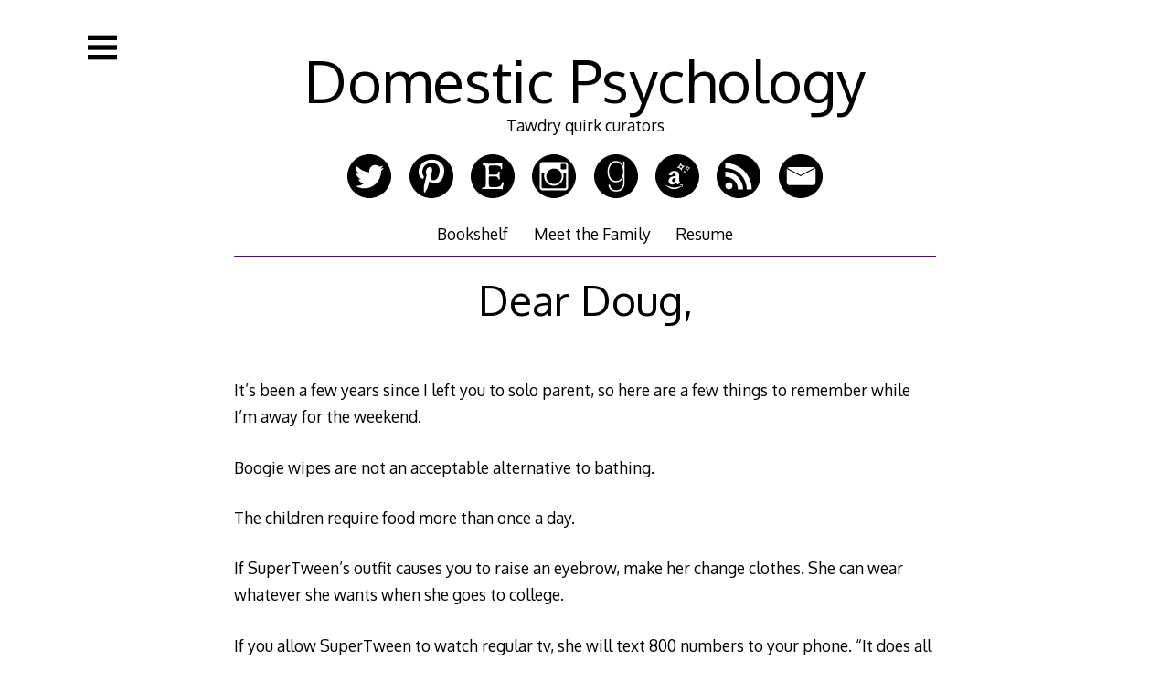

--- FILE ---
content_type: text/html; charset=UTF-8
request_url: https://domesticpsychology.com/2013/04/24/dear-doug-11/
body_size: 23279
content:

<!DOCTYPE html>
<html lang="en-US">
<head>

<meta charset="UTF-8">
<meta http-equiv="X-UA-Compatible" content="IE=edge">
<meta name="viewport" content="width=device-width, initial-scale=1">
<link rel="profile" href="http://gmpg.org/xfn/11">
<link rel="pingback" href="https://domesticpsychology.com/xmlrpc.php">

<title>Dear Doug, &#8211; Domestic Psychology</title>
<script type="text/javascript">
/* <![CDATA[ */
window.JetpackScriptData = {"site":{"icon":"","title":"Domestic Psychology","host":"unknown","is_wpcom_platform":false}};
/* ]]> */
</script>
<meta name='robots' content='max-image-preview:large' />
	<style>img:is([sizes="auto" i], [sizes^="auto," i]) { contain-intrinsic-size: 3000px 1500px }</style>
	<link rel='dns-prefetch' href='//secure.gravatar.com' />
<link rel='dns-prefetch' href='//stats.wp.com' />
<link rel='dns-prefetch' href='//fonts.googleapis.com' />
<link rel='dns-prefetch' href='//v0.wordpress.com' />
<link rel='preconnect' href='//i0.wp.com' />
<link rel="alternate" type="application/rss+xml" title="Domestic Psychology &raquo; Feed" href="https://domesticpsychology.com/feed/" />
<link rel="alternate" type="application/rss+xml" title="Domestic Psychology &raquo; Comments Feed" href="https://domesticpsychology.com/comments/feed/" />
<link rel="alternate" type="application/rss+xml" title="Domestic Psychology &raquo; Dear Doug, Comments Feed" href="https://domesticpsychology.com/2013/04/24/dear-doug-11/feed/" />
<script type="text/javascript">
/* <![CDATA[ */
window._wpemojiSettings = {"baseUrl":"https:\/\/s.w.org\/images\/core\/emoji\/16.0.1\/72x72\/","ext":".png","svgUrl":"https:\/\/s.w.org\/images\/core\/emoji\/16.0.1\/svg\/","svgExt":".svg","source":{"concatemoji":"https:\/\/domesticpsychology.com\/wp-includes\/js\/wp-emoji-release.min.js?ver=42c35c91419bbd1c4d509d38d51ffb5a"}};
/*! This file is auto-generated */
!function(s,n){var o,i,e;function c(e){try{var t={supportTests:e,timestamp:(new Date).valueOf()};sessionStorage.setItem(o,JSON.stringify(t))}catch(e){}}function p(e,t,n){e.clearRect(0,0,e.canvas.width,e.canvas.height),e.fillText(t,0,0);var t=new Uint32Array(e.getImageData(0,0,e.canvas.width,e.canvas.height).data),a=(e.clearRect(0,0,e.canvas.width,e.canvas.height),e.fillText(n,0,0),new Uint32Array(e.getImageData(0,0,e.canvas.width,e.canvas.height).data));return t.every(function(e,t){return e===a[t]})}function u(e,t){e.clearRect(0,0,e.canvas.width,e.canvas.height),e.fillText(t,0,0);for(var n=e.getImageData(16,16,1,1),a=0;a<n.data.length;a++)if(0!==n.data[a])return!1;return!0}function f(e,t,n,a){switch(t){case"flag":return n(e,"\ud83c\udff3\ufe0f\u200d\u26a7\ufe0f","\ud83c\udff3\ufe0f\u200b\u26a7\ufe0f")?!1:!n(e,"\ud83c\udde8\ud83c\uddf6","\ud83c\udde8\u200b\ud83c\uddf6")&&!n(e,"\ud83c\udff4\udb40\udc67\udb40\udc62\udb40\udc65\udb40\udc6e\udb40\udc67\udb40\udc7f","\ud83c\udff4\u200b\udb40\udc67\u200b\udb40\udc62\u200b\udb40\udc65\u200b\udb40\udc6e\u200b\udb40\udc67\u200b\udb40\udc7f");case"emoji":return!a(e,"\ud83e\udedf")}return!1}function g(e,t,n,a){var r="undefined"!=typeof WorkerGlobalScope&&self instanceof WorkerGlobalScope?new OffscreenCanvas(300,150):s.createElement("canvas"),o=r.getContext("2d",{willReadFrequently:!0}),i=(o.textBaseline="top",o.font="600 32px Arial",{});return e.forEach(function(e){i[e]=t(o,e,n,a)}),i}function t(e){var t=s.createElement("script");t.src=e,t.defer=!0,s.head.appendChild(t)}"undefined"!=typeof Promise&&(o="wpEmojiSettingsSupports",i=["flag","emoji"],n.supports={everything:!0,everythingExceptFlag:!0},e=new Promise(function(e){s.addEventListener("DOMContentLoaded",e,{once:!0})}),new Promise(function(t){var n=function(){try{var e=JSON.parse(sessionStorage.getItem(o));if("object"==typeof e&&"number"==typeof e.timestamp&&(new Date).valueOf()<e.timestamp+604800&&"object"==typeof e.supportTests)return e.supportTests}catch(e){}return null}();if(!n){if("undefined"!=typeof Worker&&"undefined"!=typeof OffscreenCanvas&&"undefined"!=typeof URL&&URL.createObjectURL&&"undefined"!=typeof Blob)try{var e="postMessage("+g.toString()+"("+[JSON.stringify(i),f.toString(),p.toString(),u.toString()].join(",")+"));",a=new Blob([e],{type:"text/javascript"}),r=new Worker(URL.createObjectURL(a),{name:"wpTestEmojiSupports"});return void(r.onmessage=function(e){c(n=e.data),r.terminate(),t(n)})}catch(e){}c(n=g(i,f,p,u))}t(n)}).then(function(e){for(var t in e)n.supports[t]=e[t],n.supports.everything=n.supports.everything&&n.supports[t],"flag"!==t&&(n.supports.everythingExceptFlag=n.supports.everythingExceptFlag&&n.supports[t]);n.supports.everythingExceptFlag=n.supports.everythingExceptFlag&&!n.supports.flag,n.DOMReady=!1,n.readyCallback=function(){n.DOMReady=!0}}).then(function(){return e}).then(function(){var e;n.supports.everything||(n.readyCallback(),(e=n.source||{}).concatemoji?t(e.concatemoji):e.wpemoji&&e.twemoji&&(t(e.twemoji),t(e.wpemoji)))}))}((window,document),window._wpemojiSettings);
/* ]]> */
</script>
<link rel='stylesheet' id='jetpack_related-posts-css' href='https://domesticpsychology.com/wp-content/plugins/jetpack/modules/related-posts/related-posts.css?ver=20240116' type='text/css' media='all' />
<style id='wp-emoji-styles-inline-css' type='text/css'>

	img.wp-smiley, img.emoji {
		display: inline !important;
		border: none !important;
		box-shadow: none !important;
		height: 1em !important;
		width: 1em !important;
		margin: 0 0.07em !important;
		vertical-align: -0.1em !important;
		background: none !important;
		padding: 0 !important;
	}
</style>
<link rel='stylesheet' id='wp-block-library-css' href='https://domesticpsychology.com/wp-includes/css/dist/block-library/style.min.css?ver=42c35c91419bbd1c4d509d38d51ffb5a' type='text/css' media='all' />
<style id='classic-theme-styles-inline-css' type='text/css'>
/*! This file is auto-generated */
.wp-block-button__link{color:#fff;background-color:#32373c;border-radius:9999px;box-shadow:none;text-decoration:none;padding:calc(.667em + 2px) calc(1.333em + 2px);font-size:1.125em}.wp-block-file__button{background:#32373c;color:#fff;text-decoration:none}
</style>
<link rel='stylesheet' id='mediaelement-css' href='https://domesticpsychology.com/wp-includes/js/mediaelement/mediaelementplayer-legacy.min.css?ver=4.2.17' type='text/css' media='all' />
<link rel='stylesheet' id='wp-mediaelement-css' href='https://domesticpsychology.com/wp-includes/js/mediaelement/wp-mediaelement.min.css?ver=42c35c91419bbd1c4d509d38d51ffb5a' type='text/css' media='all' />
<style id='jetpack-sharing-buttons-style-inline-css' type='text/css'>
.jetpack-sharing-buttons__services-list{display:flex;flex-direction:row;flex-wrap:wrap;gap:0;list-style-type:none;margin:5px;padding:0}.jetpack-sharing-buttons__services-list.has-small-icon-size{font-size:12px}.jetpack-sharing-buttons__services-list.has-normal-icon-size{font-size:16px}.jetpack-sharing-buttons__services-list.has-large-icon-size{font-size:24px}.jetpack-sharing-buttons__services-list.has-huge-icon-size{font-size:36px}@media print{.jetpack-sharing-buttons__services-list{display:none!important}}.editor-styles-wrapper .wp-block-jetpack-sharing-buttons{gap:0;padding-inline-start:0}ul.jetpack-sharing-buttons__services-list.has-background{padding:1.25em 2.375em}
</style>
<style id='global-styles-inline-css' type='text/css'>
:root{--wp--preset--aspect-ratio--square: 1;--wp--preset--aspect-ratio--4-3: 4/3;--wp--preset--aspect-ratio--3-4: 3/4;--wp--preset--aspect-ratio--3-2: 3/2;--wp--preset--aspect-ratio--2-3: 2/3;--wp--preset--aspect-ratio--16-9: 16/9;--wp--preset--aspect-ratio--9-16: 9/16;--wp--preset--color--black: #000000;--wp--preset--color--cyan-bluish-gray: #abb8c3;--wp--preset--color--white: #ffffff;--wp--preset--color--pale-pink: #f78da7;--wp--preset--color--vivid-red: #cf2e2e;--wp--preset--color--luminous-vivid-orange: #ff6900;--wp--preset--color--luminous-vivid-amber: #fcb900;--wp--preset--color--light-green-cyan: #7bdcb5;--wp--preset--color--vivid-green-cyan: #00d084;--wp--preset--color--pale-cyan-blue: #8ed1fc;--wp--preset--color--vivid-cyan-blue: #0693e3;--wp--preset--color--vivid-purple: #9b51e0;--wp--preset--gradient--vivid-cyan-blue-to-vivid-purple: linear-gradient(135deg,rgba(6,147,227,1) 0%,rgb(155,81,224) 100%);--wp--preset--gradient--light-green-cyan-to-vivid-green-cyan: linear-gradient(135deg,rgb(122,220,180) 0%,rgb(0,208,130) 100%);--wp--preset--gradient--luminous-vivid-amber-to-luminous-vivid-orange: linear-gradient(135deg,rgba(252,185,0,1) 0%,rgba(255,105,0,1) 100%);--wp--preset--gradient--luminous-vivid-orange-to-vivid-red: linear-gradient(135deg,rgba(255,105,0,1) 0%,rgb(207,46,46) 100%);--wp--preset--gradient--very-light-gray-to-cyan-bluish-gray: linear-gradient(135deg,rgb(238,238,238) 0%,rgb(169,184,195) 100%);--wp--preset--gradient--cool-to-warm-spectrum: linear-gradient(135deg,rgb(74,234,220) 0%,rgb(151,120,209) 20%,rgb(207,42,186) 40%,rgb(238,44,130) 60%,rgb(251,105,98) 80%,rgb(254,248,76) 100%);--wp--preset--gradient--blush-light-purple: linear-gradient(135deg,rgb(255,206,236) 0%,rgb(152,150,240) 100%);--wp--preset--gradient--blush-bordeaux: linear-gradient(135deg,rgb(254,205,165) 0%,rgb(254,45,45) 50%,rgb(107,0,62) 100%);--wp--preset--gradient--luminous-dusk: linear-gradient(135deg,rgb(255,203,112) 0%,rgb(199,81,192) 50%,rgb(65,88,208) 100%);--wp--preset--gradient--pale-ocean: linear-gradient(135deg,rgb(255,245,203) 0%,rgb(182,227,212) 50%,rgb(51,167,181) 100%);--wp--preset--gradient--electric-grass: linear-gradient(135deg,rgb(202,248,128) 0%,rgb(113,206,126) 100%);--wp--preset--gradient--midnight: linear-gradient(135deg,rgb(2,3,129) 0%,rgb(40,116,252) 100%);--wp--preset--font-size--small: 13px;--wp--preset--font-size--medium: 20px;--wp--preset--font-size--large: 36px;--wp--preset--font-size--x-large: 42px;--wp--preset--spacing--20: 0.44rem;--wp--preset--spacing--30: 0.67rem;--wp--preset--spacing--40: 1rem;--wp--preset--spacing--50: 1.5rem;--wp--preset--spacing--60: 2.25rem;--wp--preset--spacing--70: 3.38rem;--wp--preset--spacing--80: 5.06rem;--wp--preset--shadow--natural: 6px 6px 9px rgba(0, 0, 0, 0.2);--wp--preset--shadow--deep: 12px 12px 50px rgba(0, 0, 0, 0.4);--wp--preset--shadow--sharp: 6px 6px 0px rgba(0, 0, 0, 0.2);--wp--preset--shadow--outlined: 6px 6px 0px -3px rgba(255, 255, 255, 1), 6px 6px rgba(0, 0, 0, 1);--wp--preset--shadow--crisp: 6px 6px 0px rgba(0, 0, 0, 1);}:where(.is-layout-flex){gap: 0.5em;}:where(.is-layout-grid){gap: 0.5em;}body .is-layout-flex{display: flex;}.is-layout-flex{flex-wrap: wrap;align-items: center;}.is-layout-flex > :is(*, div){margin: 0;}body .is-layout-grid{display: grid;}.is-layout-grid > :is(*, div){margin: 0;}:where(.wp-block-columns.is-layout-flex){gap: 2em;}:where(.wp-block-columns.is-layout-grid){gap: 2em;}:where(.wp-block-post-template.is-layout-flex){gap: 1.25em;}:where(.wp-block-post-template.is-layout-grid){gap: 1.25em;}.has-black-color{color: var(--wp--preset--color--black) !important;}.has-cyan-bluish-gray-color{color: var(--wp--preset--color--cyan-bluish-gray) !important;}.has-white-color{color: var(--wp--preset--color--white) !important;}.has-pale-pink-color{color: var(--wp--preset--color--pale-pink) !important;}.has-vivid-red-color{color: var(--wp--preset--color--vivid-red) !important;}.has-luminous-vivid-orange-color{color: var(--wp--preset--color--luminous-vivid-orange) !important;}.has-luminous-vivid-amber-color{color: var(--wp--preset--color--luminous-vivid-amber) !important;}.has-light-green-cyan-color{color: var(--wp--preset--color--light-green-cyan) !important;}.has-vivid-green-cyan-color{color: var(--wp--preset--color--vivid-green-cyan) !important;}.has-pale-cyan-blue-color{color: var(--wp--preset--color--pale-cyan-blue) !important;}.has-vivid-cyan-blue-color{color: var(--wp--preset--color--vivid-cyan-blue) !important;}.has-vivid-purple-color{color: var(--wp--preset--color--vivid-purple) !important;}.has-black-background-color{background-color: var(--wp--preset--color--black) !important;}.has-cyan-bluish-gray-background-color{background-color: var(--wp--preset--color--cyan-bluish-gray) !important;}.has-white-background-color{background-color: var(--wp--preset--color--white) !important;}.has-pale-pink-background-color{background-color: var(--wp--preset--color--pale-pink) !important;}.has-vivid-red-background-color{background-color: var(--wp--preset--color--vivid-red) !important;}.has-luminous-vivid-orange-background-color{background-color: var(--wp--preset--color--luminous-vivid-orange) !important;}.has-luminous-vivid-amber-background-color{background-color: var(--wp--preset--color--luminous-vivid-amber) !important;}.has-light-green-cyan-background-color{background-color: var(--wp--preset--color--light-green-cyan) !important;}.has-vivid-green-cyan-background-color{background-color: var(--wp--preset--color--vivid-green-cyan) !important;}.has-pale-cyan-blue-background-color{background-color: var(--wp--preset--color--pale-cyan-blue) !important;}.has-vivid-cyan-blue-background-color{background-color: var(--wp--preset--color--vivid-cyan-blue) !important;}.has-vivid-purple-background-color{background-color: var(--wp--preset--color--vivid-purple) !important;}.has-black-border-color{border-color: var(--wp--preset--color--black) !important;}.has-cyan-bluish-gray-border-color{border-color: var(--wp--preset--color--cyan-bluish-gray) !important;}.has-white-border-color{border-color: var(--wp--preset--color--white) !important;}.has-pale-pink-border-color{border-color: var(--wp--preset--color--pale-pink) !important;}.has-vivid-red-border-color{border-color: var(--wp--preset--color--vivid-red) !important;}.has-luminous-vivid-orange-border-color{border-color: var(--wp--preset--color--luminous-vivid-orange) !important;}.has-luminous-vivid-amber-border-color{border-color: var(--wp--preset--color--luminous-vivid-amber) !important;}.has-light-green-cyan-border-color{border-color: var(--wp--preset--color--light-green-cyan) !important;}.has-vivid-green-cyan-border-color{border-color: var(--wp--preset--color--vivid-green-cyan) !important;}.has-pale-cyan-blue-border-color{border-color: var(--wp--preset--color--pale-cyan-blue) !important;}.has-vivid-cyan-blue-border-color{border-color: var(--wp--preset--color--vivid-cyan-blue) !important;}.has-vivid-purple-border-color{border-color: var(--wp--preset--color--vivid-purple) !important;}.has-vivid-cyan-blue-to-vivid-purple-gradient-background{background: var(--wp--preset--gradient--vivid-cyan-blue-to-vivid-purple) !important;}.has-light-green-cyan-to-vivid-green-cyan-gradient-background{background: var(--wp--preset--gradient--light-green-cyan-to-vivid-green-cyan) !important;}.has-luminous-vivid-amber-to-luminous-vivid-orange-gradient-background{background: var(--wp--preset--gradient--luminous-vivid-amber-to-luminous-vivid-orange) !important;}.has-luminous-vivid-orange-to-vivid-red-gradient-background{background: var(--wp--preset--gradient--luminous-vivid-orange-to-vivid-red) !important;}.has-very-light-gray-to-cyan-bluish-gray-gradient-background{background: var(--wp--preset--gradient--very-light-gray-to-cyan-bluish-gray) !important;}.has-cool-to-warm-spectrum-gradient-background{background: var(--wp--preset--gradient--cool-to-warm-spectrum) !important;}.has-blush-light-purple-gradient-background{background: var(--wp--preset--gradient--blush-light-purple) !important;}.has-blush-bordeaux-gradient-background{background: var(--wp--preset--gradient--blush-bordeaux) !important;}.has-luminous-dusk-gradient-background{background: var(--wp--preset--gradient--luminous-dusk) !important;}.has-pale-ocean-gradient-background{background: var(--wp--preset--gradient--pale-ocean) !important;}.has-electric-grass-gradient-background{background: var(--wp--preset--gradient--electric-grass) !important;}.has-midnight-gradient-background{background: var(--wp--preset--gradient--midnight) !important;}.has-small-font-size{font-size: var(--wp--preset--font-size--small) !important;}.has-medium-font-size{font-size: var(--wp--preset--font-size--medium) !important;}.has-large-font-size{font-size: var(--wp--preset--font-size--large) !important;}.has-x-large-font-size{font-size: var(--wp--preset--font-size--x-large) !important;}
:where(.wp-block-post-template.is-layout-flex){gap: 1.25em;}:where(.wp-block-post-template.is-layout-grid){gap: 1.25em;}
:where(.wp-block-columns.is-layout-flex){gap: 2em;}:where(.wp-block-columns.is-layout-grid){gap: 2em;}
:root :where(.wp-block-pullquote){font-size: 1.5em;line-height: 1.6;}
</style>
<link rel='stylesheet' id='decode-icomoon-css' href='https://domesticpsychology.com/wp-content/themes/decode/assets/icomoon.css?ver=3.0.7' type='text/css' media='all' />
<link rel='stylesheet' id='decode-style-css' href='https://domesticpsychology.com/wp-content/themes/decode/style.css?ver=3.0.7' type='text/css' media='all' />
<link rel='stylesheet' id='decode-font-stylesheet-css' href='//fonts.googleapis.com/css?family=Oxygen&#038;ver=42c35c91419bbd1c4d509d38d51ffb5a' type='text/css' media='all' />
<style id='akismet-widget-style-inline-css' type='text/css'>

			.a-stats {
				--akismet-color-mid-green: #357b49;
				--akismet-color-white: #fff;
				--akismet-color-light-grey: #f6f7f7;

				max-width: 350px;
				width: auto;
			}

			.a-stats * {
				all: unset;
				box-sizing: border-box;
			}

			.a-stats strong {
				font-weight: 600;
			}

			.a-stats a.a-stats__link,
			.a-stats a.a-stats__link:visited,
			.a-stats a.a-stats__link:active {
				background: var(--akismet-color-mid-green);
				border: none;
				box-shadow: none;
				border-radius: 8px;
				color: var(--akismet-color-white);
				cursor: pointer;
				display: block;
				font-family: -apple-system, BlinkMacSystemFont, 'Segoe UI', 'Roboto', 'Oxygen-Sans', 'Ubuntu', 'Cantarell', 'Helvetica Neue', sans-serif;
				font-weight: 500;
				padding: 12px;
				text-align: center;
				text-decoration: none;
				transition: all 0.2s ease;
			}

			/* Extra specificity to deal with TwentyTwentyOne focus style */
			.widget .a-stats a.a-stats__link:focus {
				background: var(--akismet-color-mid-green);
				color: var(--akismet-color-white);
				text-decoration: none;
			}

			.a-stats a.a-stats__link:hover {
				filter: brightness(110%);
				box-shadow: 0 4px 12px rgba(0, 0, 0, 0.06), 0 0 2px rgba(0, 0, 0, 0.16);
			}

			.a-stats .count {
				color: var(--akismet-color-white);
				display: block;
				font-size: 1.5em;
				line-height: 1.4;
				padding: 0 13px;
				white-space: nowrap;
			}
		
</style>
<link rel='stylesheet' id='sharedaddy-css' href='https://domesticpsychology.com/wp-content/plugins/jetpack/modules/sharedaddy/sharing.css?ver=14.8' type='text/css' media='all' />
<link rel='stylesheet' id='social-logos-css' href='https://domesticpsychology.com/wp-content/plugins/jetpack/_inc/social-logos/social-logos.min.css?ver=14.8' type='text/css' media='all' />
<script type="text/javascript" id="jetpack_related-posts-js-extra">
/* <![CDATA[ */
var related_posts_js_options = {"post_heading":"h4"};
/* ]]> */
</script>
<script type="text/javascript" src="https://domesticpsychology.com/wp-content/plugins/jetpack/_inc/build/related-posts/related-posts.min.js?ver=20240116" id="jetpack_related-posts-js"></script>
<script type="text/javascript" src="https://domesticpsychology.com/wp-includes/js/jquery/jquery.min.js?ver=3.7.1" id="jquery-core-js"></script>
<script type="text/javascript" src="https://domesticpsychology.com/wp-includes/js/jquery/jquery-migrate.min.js?ver=3.4.1" id="jquery-migrate-js"></script>
<link rel="https://api.w.org/" href="https://domesticpsychology.com/wp-json/" /><link rel="alternate" title="JSON" type="application/json" href="https://domesticpsychology.com/wp-json/wp/v2/posts/31634" /><link rel="EditURI" type="application/rsd+xml" title="RSD" href="https://domesticpsychology.com/xmlrpc.php?rsd" />

<link rel="canonical" href="https://domesticpsychology.com/2013/04/24/dear-doug-11/" />
<link rel='shortlink' href='https://wp.me/p1W8MP-8ee' />
<link rel="alternate" title="oEmbed (JSON)" type="application/json+oembed" href="https://domesticpsychology.com/wp-json/oembed/1.0/embed?url=https%3A%2F%2Fdomesticpsychology.com%2F2013%2F04%2F24%2Fdear-doug-11%2F" />
<link rel="alternate" title="oEmbed (XML)" type="text/xml+oembed" href="https://domesticpsychology.com/wp-json/oembed/1.0/embed?url=https%3A%2F%2Fdomesticpsychology.com%2F2013%2F04%2F24%2Fdear-doug-11%2F&#038;format=xml" />
<script type="text/javascript">
(function(url){
	if(/(?:Chrome\/26\.0\.1410\.63 Safari\/537\.31|WordfenceTestMonBot)/.test(navigator.userAgent)){ return; }
	var addEvent = function(evt, handler) {
		if (window.addEventListener) {
			document.addEventListener(evt, handler, false);
		} else if (window.attachEvent) {
			document.attachEvent('on' + evt, handler);
		}
	};
	var removeEvent = function(evt, handler) {
		if (window.removeEventListener) {
			document.removeEventListener(evt, handler, false);
		} else if (window.detachEvent) {
			document.detachEvent('on' + evt, handler);
		}
	};
	var evts = 'contextmenu dblclick drag dragend dragenter dragleave dragover dragstart drop keydown keypress keyup mousedown mousemove mouseout mouseover mouseup mousewheel scroll'.split(' ');
	var logHuman = function() {
		if (window.wfLogHumanRan) { return; }
		window.wfLogHumanRan = true;
		var wfscr = document.createElement('script');
		wfscr.type = 'text/javascript';
		wfscr.async = true;
		wfscr.src = url + '&r=' + Math.random();
		(document.getElementsByTagName('head')[0]||document.getElementsByTagName('body')[0]).appendChild(wfscr);
		for (var i = 0; i < evts.length; i++) {
			removeEvent(evts[i], logHuman);
		}
	};
	for (var i = 0; i < evts.length; i++) {
		addEvent(evts[i], logHuman);
	}
})('//domesticpsychology.com/?wordfence_lh=1&hid=7A26A502F2112EFAD88B33BF2B6F9AB7');
</script>	<style>img#wpstats{display:none}</style>
		
		<!-- Decode Custom Colors CSS -->

		<style type="text/css">

			body, .sidebar, .sidebar-top, .menu ul ul, .header-style-ghost .site { background-color: #ffffff; }body, button, input, select, textarea, .site-title a, .menu a, .entry-title, .search-entry, .search-entry .entry-title, .entry-title a, .format-link .entry-title h2 a, .read-more, .author-name a, .explore-page .widget h1, .decode-reply-tool-plugin .replylink, .decode-reply-tool-plugin .replytrigger { color: #000000; }.page-link { border-color: #000000; }.menu ul > .menu-item-has-children > a::after, .menu ul > .page_item_has_children > a::after { border-top-color: #000000; }.footer-menu ul > .menu-item-has-children > a::after, .footer-menu ul > .page_item_has_children > a::after { border-bottom-color: #000000; }.menu-icon, .close-icon, .social-icon-fill { fill: #000000; }a, .no-touch a:hover, button, input[type=button], input[type=reset], input[type=submit], .no-touch .site-title a:hover, .no-touch .menu a:hover, .menu ul li.open > a, .sidebar-menu a, .menu .current-menu-item > a, .menu .current_page_item > a, .no-touch .search-entry:hover, .no-touch .search-entry:hover .entry-title, .no-touch article .date a:hover, .no-touch .format-link .entry-title a:hover, .no-touch .comment-metadata a:hover, .no-touch .decode-reply-tool-plugin .replylink:hover { color: #4d116d; }.no-touch button:hover, .no-touch input[type=button]:hover, .no-touch input[type=reset]:hover, .no-touch input[type=submit]:hover, .no-touch input[type=text]:focus, .touch input[type=text]:focus, .no-touch input[type=email]:focus, .touch input[type=email]:focus, .no-touch input[type=password]:focus, .touch input[type=password]:focus, .no-touch input[type=search]:focus, .touch input[type=search]:focus, .no-touch input[type=tel]:focus, .touch input[type=tel]:focus, .no-touch input[type=url]:focus, .touch input[type=url]:focus, .no-touch textarea:focus, .touch textarea:focus, .no-touch .site-description a:hover, .no-touch .entry-content a:hover, a .page-link, .no-touch .categories a:hover, .no-touch .tags a:hover, .no-touch .comments-link a:hover, .no-touch .edit-link a:hover, .no-touch .author-site a:hover, .no-touch .theme-info a:hover, .no-touch .site-colophon a:hover, .site-header, .menu ul ul, .menu a:focus, .site-breadcrumbs, .page-title, .post blockquote, .page blockquote, .entry-footer, .entry-header .entry-meta, .search .entry-footer, .sidebar-top, .sidebar-style-constant .sidebar.left, .sidebar-style-constant .sidebar.right, .explore-page .widget h1 { border-color: #4d116d; }.no-touch .menu ul > .menu-item-has-children > a:hover::after, .no-touch .menu ul > .page_item_has_children > a:hover::after, .menu ul li.open > a::after, .sidebar-menu ul .menu-item-has-children > a::after, .sidebar-menu ul .page_item_has_children > a::after, .menu ul > .current_page_item.menu-item-has-children > a::after, .menu ul > .current_page_item.page_item_has_children > a::after { border-top-color: #4d116d; }.no-touch .footer-menu ul > .menu-item-has-children > a:hover::after, .no-touch .footer-menu ul > .page_item_has_children > a:hover::after, .footer-menu ul > li.open > a::after, .footer-menu ul > .current_page_item.menu-item-has-children > a::after, .footer-menu ul > .current_page_item.page_item_has_children > a::after { border-bottom-color: #4d116d; }.no-touch a:active, .no-touch button:focus, .touch button:focus, .no-touch button:active, .touch button:active, .no-touch input[type=button]:focus, .touch input[type=button]:focus, .no-touch input[type=button]:active, .touch input[type=button]:active, .no-touch input[type=reset]:focus, .touch input[type=reset]:focus, .no-touch input[type=reset]:active, .touch input[type=reset]:active, .no-touch input[type=submit]:focus, .touch input[type=submit]:focus, .no-touch input[type=submit]:active, .touch input[type=submit]:active, .no-touch .site-title a:active, .no-touch .menu a:active, .no-touch .sidebar-menu a:hover, .sidebar-menu ul li.open > a, .menu .current-menu-item > a:hover, .menu .current_page_item > a:hover, .sidebar-menu ul .current-menu-item > a, .sidebar-menu ul .current_page_item > a, .no-touch .sidebar-content a:hover, .no-touch .search-entry:active, .no-touch .search-entry:active .entry-title, .no-touch article .date a:active, .no-touch .format-link .entry-title a:active, .no-touch .comment-metadata a:active, .no-touch .site-description a:active, .decode-reply-tool-plugin .replylink:active, .no-touch .decode-reply-tool-plugin .replylink:active { color: #02b4d8; }.no-touch button:focus, .touch button:focus, .no-touch button:active, .touch button:active, .no-touch input[type=button]:focus, .touch input[type=button]:focus, .no-touch input[type=button]:active, .touch input[type=button]:active, .no-touch input[type=reset]:focus, .touch input[type=reset]:focus, .no-touch input[type=reset]:active, .touch input[type=reset]:active, .no-touch input[type=submit]:focus, .touch input[type=submit]:focus, .no-touch input[type=submit]:active, .touch input[type=submit]:active, .no-touch .site-description a:active, .no-touch .entry-content a:active, a .page-link:active .no-touch .categories a:active, .no-touch .tags a:active, .no-touch .comments-link a:active, .no-touch .edit-link a:active, .no-touch .author-site a:active, .no-touch .theme-info a:active, .no-touch .site-colophon a:active { border-color: #02b4d8; }.no-touch .menu ul > .menu-item-has-children > a:active::after, .no-touch .menu ul > .page_item_has_children > a:active::after, .no-touch .sidebar-menu ul .menu-item-has-children > a:hover::after, .no-touch .sidebar-menu ul .page_item_has_children > a:hover::after, .sidebar-menu ul li.open > a::after, .sidebar-menu ul .current_page_item.menu-item-has-children > a::after, .sidebar-menu ul .current_page_item.page_item_has_children > a::after { border-top-color: #02b4d8; }.no-touch .footer-menu ul > .menu-item-has-children > a:active::after, .no-touch .footer-menu ul > .page_item_has_children > a:active::after { border-bottom-color: #02b4d8; }.no-touch input[type=text]:hover, .no-touch input[type=email]:hover, .no-touch input[type=password]:hover, .no-touch input[type=search]:hover, .no-touch input[type=tel]:hover, .no-touch input[type=url]:hover, .no-touch textarea:hover, article .tags, article .categories, article .date, article .date a, .comment-metadata a, .search .page-header input[type=search] { color: #0f1675; }.no-touch input[type=text]:hover, .no-touch input[type=email]:hover, .no-touch input[type=password]:hover, .no-touch input[type=search]:hover, .no-touch input[type=tel]:hover, .no-touch input[type=url]:hover, .no-touch textarea:hover, .no-touch .search .page-header input[type=search]:hover { border-color: #0f1675; }.no-touch input[type=text]:focus, .touch input[type=text]:focus, .no-touch input[type=email]:focus, .touch input[type=email]:focus, .no-touch input[type=password]:focus, .touch input[type=password]:focus, .no-touch input[type=search]:focus, .touch input[type=search]:focus, .no-touch input[type=tel]:focus, .touch input[type=tel]:focus, .no-touch input[type=url]:focus, .touch input[type=url]:focus, .no-touch textarea:focus, .touch textarea:focus { color: #000000; }.no-touch input[type=text]:focus, .touch input[type=text]:focus, .no-touch input[type=email]:focus, .touch input[type=email]:focus, .no-touch input[type=password]:focus, .touch input[type=password]:focus, .no-touch input[type=search]:focus, .touch input[type=search]:focus, .no-touch input[type=tel]:focus, .touch input[type=tel]:focus, .no-touch input[type=url]:focus, .touch input[type=url]:focus, .no-touch textarea:focus, .touch textarea:focus, .no-touch .search .page-header input[type=search]:focus, .touch .search .page-header input[type=search]:focus { border-color: #4d116d; }
			@media (min-width: 68.5em) {

				.site-main {
					max-width: none;
				}

			
			}

		</style>

		<style type="text/css">.recentcomments a{display:inline !important;padding:0 !important;margin:0 !important;}</style><style type="text/css" id="custom-background-css">
body.custom-background { background-color: #ffffff; }
</style>
	
<!-- Jetpack Open Graph Tags -->
<meta property="og:type" content="article" />
<meta property="og:title" content="Dear Doug," />
<meta property="og:url" content="https://domesticpsychology.com/2013/04/24/dear-doug-11/" />
<meta property="og:description" content="It&#8217;s been a few years since I left you to solo parent, so here are a few things to remember while I&#8217;m away for the weekend. Boogie wipes are not an acceptable alternative to bathing. Th…" />
<meta property="article:published_time" content="2013-04-24T20:40:59+00:00" />
<meta property="article:modified_time" content="2013-04-24T23:37:05+00:00" />
<meta property="og:site_name" content="Domestic Psychology" />
<meta property="og:image" content="https://s0.wp.com/i/blank.jpg" />
<meta property="og:image:alt" content="" />
<meta property="og:locale" content="en_US" />
<meta name="twitter:text:title" content="Dear Doug," />
<meta name="twitter:card" content="summary" />

<!-- End Jetpack Open Graph Tags -->

<script type='text/javascript' src='https://domesticpsychology.com/wp-content/plugins/wp-spamshield/js/jscripts.php'></script> 
</head>

<body class="wp-singular post-template-default single single-post postid-31634 single-format-standard custom-background wp-theme-decode group-blog sidebar-style-closing sidebar-style-left">
	
<div id="page" class="hfeed site">
	
	<a class="skip-link screen-reader-text" href="#content">Skip to content</a>
	
				
				<button id="sidebar-link" class="sidebar-link SidebarLink left" title="Show sidebar">
				<svg width="100%" height="100%" viewBox="0 0 240 200" version="1.1" xmlns="http://www.w3.org/2000/svg">
					<g class="menu-icon" fill-rule="evenodd">
						<path d="M0,160 L0,200 L240,200 L240,160 L0,160 Z M0,160"></path>
						<path d="M0,80 L0,120 L240,120 L240,80 L0,80 Z M0,80"></path>
						<path d="M0,0 L0,40 L240,40 L240,0 L0,0 Z M0,0"></path>
					</g>
				</svg>
			</button>
					<header id="masthead" class="site-header" role="banner" style="background-position: center center; background-attachment: fixed; -webkit-background-size: cover; -moz-background-size: cover; -ms-background-size: cover; background-size: cover;">
		
				
		<div class="site-branding">
				
							<a href="https://domesticpsychology.com/" class="site-logo-link" rel="home" itemprop="url"></a>				
						
				<h1 class="site-title">
				<a href="https://domesticpsychology.com/" title="Domestic Psychology" rel="home">Domestic Psychology</a>
				</h1>
						
											<h2 class="site-description">Tawdry quirk curators</h2>
										
		</div><!-- .site-branding -->
		
		
<div class="contact-links">
	<div class="contact-links-container">
							<a class="contact-link TwitterLink" href="https://twitter.com/cathymccaughan" target="_blank" rel="me">
				<svg width="200px" height="200px" viewBox="0 0 200 200" version="1.1" xmlns="http://www.w3.org/2000/svg">
					<g fill-rule="evenodd">
					<path class="social-icon-fill SocialIconFill" d="M100,0 C44.772,0 0,44.772 0,100 C0,155.228 44.772,200 100,200 C155.228,200 200,155.228 200,100 C200,44.772 155.228,0 100,0 Z M131.085844,49.1820697 C135.882815,50.1099098 141.754127,52.7769806 144.349825,55.2862809 L146.460943,57.2809493 L150.570486,56.2253903 C152.865669,55.6318732 156.377938,54.4335696 158.436466,53.5245117 C160.494994,52.6154537 162.373213,51.9430514 162.546009,52.1158475 C163.263489,52.8333271 159.112625,58.6745877 155.502689,61.9764964 L151.629801,65.5000349 L155.033134,65.0304802 C156.937648,64.7787989 160.247069,63.9786777 162.31311,63.268711 C164.551947,62.4986412 166.069548,62.2619857 166.069548,62.6827067 C166.069548,63.0696198 163.34613,66.0296927 160.081786,69.2564726 L154.21423,75.1240283 L153.744676,81.8142438 C152.294691,102.455869 144.781815,119.371108 130.852945,133.465262 C119.910442,144.53924 107.288811,151.270776 92.2330088,154.125669 C85.3925358,155.425396 72.9775093,155.85363 67.1099537,155.064778 C59.920132,154.099374 50.9873232,151.402252 43.6322182,147.905008 L37.0584523,144.734575 L43.9853234,144.26502 C52.2419734,143.746632 57.9404893,142.375532 64.529281,139.336574 C69.3976242,137.090224 75.832402,133.149721 75.3290393,132.646358 C75.1787818,132.496101 73.2855372,131.988982 71.1030469,131.590799 C63.2896566,130.159597 56.0021675,124.953174 52.3208586,117.973713 L50.5590893,114.57038 L55.9608467,114.217275 C61.3776298,113.879196 63.3309774,113.270653 61.0094989,112.571955 C53.9924733,110.46835 46.9341269,104.642115 43.7524242,98.3688646 C42.471479,95.840782 40.5819908,89.0153348 40.5819908,86.8666524 C40.5819908,86.7389335 41.2318546,87.0469614 41.990655,87.4526567 C43.4594221,88.2377522 52.1856268,90.1685611 52.5575141,89.8004302 C52.6777201,89.6802242 51.0436698,87.8658648 49.0339756,85.8110934 C47.0280379,83.756322 44.5675712,80.322938 43.5157687,78.1817685 C41.7878073,74.6544736 41.6413063,73.6402354 41.6375498,67.2655607 C41.6337934,61.852534 41.9230391,59.4709525 42.9297644,56.9353571 L44.221979,53.6484741 L46.9228576,56.6987015 C59.2477296,70.5186357 77.2523354,79.5265732 96.9285559,81.7015506 L100.684994,82.0546558 L100.452094,76.7731044 C100.189144,70.3383267 101.402473,65.7442034 104.678087,60.8082443 C109.681662,53.2578046 118.787267,48.5134238 127.445856,48.712515 C128.681724,48.7425665 129.880027,48.9491706 131.085844,49.1820697 Z" fill="#444444"></path>
					</g>
				</svg>
			</a>
		
		
		
				
				
				
				
								
				
				
				
								
					<a class="contact-link PinterestLink" href="http://pinterest.com/cathymccaughan" target="_blank" rel="me">
				<svg width="200px" height="200px" viewBox="0 0 200 200" version="1.1" xmlns="http://www.w3.org/2000/svg">
					<g stroke="none" stroke-width="1" fill="none" fill-rule="evenodd">
					<path class="social-icon-fill SocialIconFill" d="M100,0 C155.228474,-2.27373675e-14 200,44.771526 200,100 C200,155.228474 155.228474,200 100,200 C44.771526,200 -7.5791226e-15,155.228474 0,100 C0,44.771526 44.771526,1.51545443e-14 100,0 Z M103.549742,24.2536772 C62.2072785,24.2536772 41.3620871,53.8954253 41.3620871,78.6121841 C41.3620871,93.5785078 47.0283376,106.893182 59.181348,111.855862 C61.1731854,112.669607 62.9591705,111.883889 63.5371029,109.677502 C63.9391429,108.150523 64.890122,104.297318 65.3143901,102.69399 C65.8971547,100.511764 65.6710073,99.7463418 64.0638139,97.8443835 C60.5594946,93.7109103 58.3192816,88.35972 58.3192816,80.7799139 C58.3192816,58.7894885 74.7729597,39.1040277 101.161664,39.1040277 C124.529269,39.1040277 137.367487,53.3822445 137.367487,72.4511152 C137.367487,97.5409207 126.264033,118.715669 109.780395,118.715669 C100.67651,118.715669 93.8621257,111.187084 96.0472515,101.954662 C98.662444,90.9304562 103.728534,79.0345194 103.728534,71.0768344 C103.728534,63.955122 99.9052887,58.0134355 91.9930265,58.0134355 C82.6871548,58.0134355 75.2117245,67.6411325 75.2117245,80.5363705 C75.2117245,88.7501626 77.9873464,94.3062387 77.9873464,94.3062387 C77.9873464,94.3062387 68.4640252,134.656166 66.7949795,141.721825 C63.469452,155.795156 66.2943625,173.047115 66.5340401,174.789611 C66.6741742,175.821771 68.0010994,176.067247 68.60126,175.287328 C69.4594606,174.166256 80.543586,160.483367 84.3117441,146.812076 C85.3777298,142.940509 90.4322224,122.893598 90.4322224,122.893598 C93.45622,128.659393 102.291434,133.739013 111.688152,133.739013 C139.660854,133.739013 158.637913,108.238469 158.637913,74.1037314 C158.637913,48.2919936 136.776024,24.2536772 103.549742,24.2536772 Z M103.549742,24.2536772" fill="#444444"></path>
					</g>
				</svg>
			</a>
				
				
					<a class="contact-link EtsyLink" href="http://etsy.com/people/CathyMcCaughan" target="_blank" rel="me">
				<svg width="200px" height="200px" viewBox="0 0 200 200" version="1.1" xmlns="http://www.w3.org/2000/svg">
					<g stroke="none" stroke-width="1" fill="none" fill-rule="evenodd">
					<path class="social-icon-fill SocialIconFill" d="M100,0 C44.771526,1.51545443e-14 0,44.771526 0,100 C-7.5791226e-15,155.228474 44.771526,200 100,200 C155.228474,200 200,155.228474 200,100 C200,44.771526 155.228474,-2.27373675e-14 100,0 Z M56.6926855,41.8316307 C58.9061914,41.8316307 81.3619382,42.5482312 96.4627353,42.5482312 C127.772506,42.5482312 135.283055,40 140.659797,40 C143.664586,40.0793038 144.297423,42.3886682 144.297423,43.7425653 C144.297423,45.0964624 142.874251,47.9628642 142.874251,51.704474 C142.874251,55.4470392 143.743335,59.4284713 143.743335,62.6923475 C143.743335,65.9571791 140.97669,67.071254 139.474769,67.071254 C137.9719,67.071254 137.026915,66.5132611 136.943422,63.7271185 C136.785924,58.3927448 140.659797,50.6697029 102.629811,50.6697029 C83.2585512,50.6697029 82.7841608,52.8997635 82.7841608,59.1093453 C82.7841608,65.3198825 82.9426072,85.8624286 82.9426072,89.047001 C82.9426072,92.2325289 83.8913881,93.1879961 86.4217868,93.1879961 L114.173629,93.1879961 C119.55037,93.1879961 125.004912,90.2422906 125.637749,82.5985525 C125.874944,78.5378166 126.981222,78.3782536 128.958482,78.3782536 C130.934792,78.3782536 132.753605,79.9710175 132.437661,83.7919311 C132.120769,87.6147556 131.330434,91.6754915 131.330434,97.1684728 C131.330434,102.663365 132.437661,108.077998 132.437661,112.057519 C132.437661,116.039907 127.218418,116.994418 126.191837,112.695771 C125.163358,108.396169 123.660489,101.149905 111.484784,101.149905 L86.8164797,101.149905 C84.1285833,101.149905 82.7841608,102.663365 82.7841608,107.121575 L82.7841608,138.891817 C82.7841608,144.384799 84.4445274,150.277165 95.5139544,150.277165 C106.582433,150.277165 126.665278,151.471499 135.837143,144.225235 C139.789765,140.960404 140.97669,136.42289 142.320163,129.018019 C142.953,125.594579 150.306052,125.673883 149.990108,133.556488 C149.751964,137.21975 146.267092,145.084201 146.267092,150.130979 C146.267092,154.352233 147.225361,160 143.348642,160 C140.072501,160 141.450131,158.318378 127.06092,158.318378 C112.67076,158.318378 63.0182079,158.637504 54.7163749,158.637504 C51.6328369,158.637504 51,157.76134 51,155.850406 C51,153.940427 52.1072273,152.50627 54.7163749,152.50627 C57.3255224,152.50627 68.3940006,152.664878 68.3940006,138.493387 L68.3940006,64.8421488 C68.3940006,57.1984107 66.733634,49.5556281 57.4042712,48.5992054 C53.7675939,48.2810348 54.0047892,46.6882708 53.9250916,44.8575956 C53.8529842,43.1864833 54.4791796,41.8316307 56.6926855,41.8316307 Z" fill="#444444"></path>
					</g>
				</svg>
			</a>
				
				
				
					<a class="contact-link InstagramLink" href="http://instagram.com/cathymccaughan" target="_blank" rel="me">
				<svg width="200px" height="200px" viewBox="0 0 200 200" version="1.1" xmlns="http://www.w3.org/2000/svg">
					<g stroke="none" stroke-width="1" fill="none" fill-rule="evenodd">
					<path class="social-icon-fill SocialIconFill" d="M100,0 C44.7714,0 0,44.7714 0,100 C0,155.2286 44.7714,200 100,200 C155.2286,200 200,155.2286 200,100 C200,44.7714 155.2286,0 100,0 Z M150.003136,165 L49.9968638,165 C41.7151679,165 35,158.282476 35,149.994964 L35,49.9969963 C35,41.7140787 41.7151679,35 49.9968638,35 L150.003136,35 C158.285981,35 165,41.7140787 165,49.9969963 L165,149.994964 C165,158.282476 158.285981,165 150.003136,165 Z M155,88 L142.438773,88 C143.354031,91.5742396 143.894519,95.3087878 143.894519,99.1703003 C143.894519,123.842429 124.018868,143.837394 99.4993626,143.837394 C74.9811316,143.837394 55.1042066,123.842429 55.1042066,99.1703003 C55.1042066,95.3087878 55.6472432,91.5742396 56.5625022,88 L44,88 L44,149.421262 C44,152.500469 46.485731,155 49.5552901,155 L149.44471,155 C152.514269,155 155,152.500469 155,149.421262 L155,88 Z M156,48.9990813 C156,46.239423 153.760577,44 150.995177,44 L135.999081,44 C133.237126,44 131,46.239423 131,48.9990813 L131,64.0009187 C131,66.760577 133.237126,69 135.999081,69 L150.995177,69 C153.760577,69 156,66.760577 156,64.0009187 L156,48.9990813 Z M100.498369,65 C80.8917497,65 65,80.890484 65,100.497554 C65,120.101362 80.8917497,136 100.498369,136 C120.104989,136 136,120.101362 136,100.497554 C136,80.890484 120.104989,65 100.498369,65 Z" fill="#444444"></path>
					</g>
				</svg>
			</a>
				
				
				
				
		
				
				
				
				
				
				
				
				
				
				
				
				
					<a class="contact-link GoodreadsLink" href="http://goodreads.com/CathyMcCaughan" target="_blank" rel="me">
				<svg width="200px" height="200px" viewBox="0 0 200 200" version="1.1" xmlns="http://www.w3.org/2000/svg">
					<g stroke="none" stroke-width="1" fill="none" fill-rule="evenodd">
					<path class="social-icon-fill SocialIconFill" d="M100,0 C44.771524,3.03201907e-14 0,44.771524 0,100 C0,155.228476 44.771524,200 100,200 C155.228476,200 200,155.228476 200,100 C200,44.771524 155.228476,-3.41060513e-14 100,0 L100,0 L100,0 Z M99.62248,128.323556 C114.81688,128.197556 125.62144,120.618889 132.03148,105.590667 L132.36688,105.590667 L132.36688,128.511778 C132.36688,130.219778 132.25456,132.868889 132.03148,136.468444 C131.5744,140.194 130.35292,144.204222 128.37172,148.497556 C126.38584,152.538889 123.18004,155.982889 118.76212,158.821778 C114.39256,161.915778 108.29608,163.525778 100.468,163.653333 C92.92696,163.653333 86.54968,161.694889 81.32992,157.781111 C75.99472,153.928 72.87784,147.676222 71.97304,139.025778 L65.33992,139.025778 C66.02008,150.264667 69.61744,158.285111 76.13824,163.085556 C82.48744,167.693111 90.54328,170 100.29952,170 C109.9372,170 117.45328,168.200222 122.83996,164.599111 C128.16892,161.127111 131.9956,156.799556 134.32312,151.621111 C136.64752,146.444222 138.03748,141.517778 138.48832,136.846444 C138.83308,132.172 139,128.826 139,126.805333 L139,32.2742222 L132.36376,32.2742222 L132.36376,53.1124444 L132.02836,53.1124444 C129.47464,45.4731111 125.25172,39.6957778 119.35024,35.7788889 C113.39728,31.9273333 106.81876,30 99.61936,30 C87.08164,30.2535556 77.55628,35.0835556 71.03704,44.4931111 C64.34308,53.8373333 61,65.364 61,79.0668889 C61,93.1493333 64.1746,104.798889 70.5238,114.018667 C76.93852,123.429778 86.63392,128.197556 99.62248,128.323556 L99.62248,128.323556 Z M75.63436,49.6093333 C80.84788,41.0833333 88.84288,36.664 99.62248,36.3482222 C110.67976,36.6655556 118.86976,40.9588889 124.20496,49.2313333 C129.53392,57.5053333 132.19996,67.45 132.19996,79.07 C132.19996,90.69 129.53392,100.570889 124.20496,108.717333 C118.86976,117.370889 110.67976,121.788667 99.62248,121.978444 C89.18764,121.787111 81.24412,117.492222 75.80284,109.095333 C70.30072,100.948889 67.552,90.9404444 67.552,79.0684444 C67.55044,67.954 70.24456,58.1337778 75.63436,49.6093333 L75.63436,49.6093333 Z" fill="#444444"></path>
					</g>
				</svg>
			</a>
				
				
				
				
				
				
				
				
				
				
				
				
				
				
				
				
				
					
				
				
		
		
		
					<a class="contact-link AmazonWishlist" href="https://www.amazon.com/hz/wishlist/ls/1NYU3UBCFZZMI?ref_=wl_share" rel="me" target="_blank">
				<svg version="1.1" id="Layer_1" xmlns="http://www.w3.org/2000/svg" xmlns:xlink="http://www.w3.org/1999/xlink" x="0px" y="0px" viewBox="0 0 200 200" style="enable-background:new 0 0 200 200;" xml:space="preserve">
					<ellipse cx="65" cy="8.5" rx="117" ry="100.5" style="display:none;fill:#BC3939;" />
					<g>
						<path class="social-icon-fill SocialIconFill" d="M77.1,123.5c1.2,2.7,3.6,4,6.4,3.7c1.9-0.2,3.6-1,4.9-2.3c1.4-1.3,2.3-3,3-4.8c0.7-1.9,0.9-3.9,1-6 c0-1.7,0-3.5,0-5.2c0-0.1,0-0.3,0-0.5c-0.1,0-0.2,0-0.2,0c-2.2,0-4.5,0.2-6.7,0.6c-1.7,0.4-3.3,0.9-4.8,1.8 c-1.8,1.1-3.1,2.6-3.8,4.6c-0.5,1.5-0.7,3.1-0.6,4.6C76.4,121.2,76.6,122.4,77.1,123.5z" fill="#444444" />
						<path class="social-icon-fill SocialIconFill" d="M132.4,77.6c-0.1,0.9-0.3,1.7-0.8,2.4c-0.5,0.7-1.2,1.2-2,1.5c1.9,0.1,3.2,1,4,2.9c0.1-2,1-3.3,2.8-4.1 C134.5,80.2,133.2,79.3,132.4,77.6z" fill="#444444" />
						<path class="social-icon-fill SocialIconFill" d="M118,65.9c0.1-5.2,2.5-8.6,7.3-10.4c-5.2,0-8.7-2.5-10.5-7.5c0.3,4.6-2.5,9.1-7.3,10.6 C112.7,58.7,116.2,61.1,118,65.9z" fill="#444444" />
						<path class="social-icon-fill SocialIconFill" d="M100,0C44.8,0,0,44.8,0,100c0,55.2,44.8,100,100,100s100-44.8,100-100C200,44.8,155.2,0,100,0z M108.7,51.9 c3.3-4.6,4.6-9.8,4.1-15.4c1.5,5.5,4.5,9.9,9.1,13.1c4.6,3.2,9.8,4.5,15.5,3.9c-5.5,1.4-10,4.4-13.2,9.1c-3.3,4.6-4.5,9.8-4,15.5 c-1.4-5.5-4.4-10-9.1-13.2c-4.7-3.3-9.9-4.5-15.6-3.9C101,59.4,105.5,56.5,108.7,51.9z M60.5,119.8c0.1-2.5,0.7-4.8,1.7-7.1 c1.8-3.9,4.8-6.8,8.6-8.7c2.3-1.2,4.7-1.9,7.2-2.4c2.5-0.5,5-0.9,7.6-1.2c2.2-0.2,4.3-0.5,6.5-0.7c0.1,0,0.2,0,0.3-0.1 c0-0.1,0-0.2,0-0.3c0-1.5,0-3,0-4.5c0-0.8-0.1-1.5-0.3-2.3c-0.6-2.4-2.1-4-4.5-4.6c-2.6-0.7-5-0.4-7.4,0.8c-2.1,1.1-3.4,3-3.9,5.3 c-0.1,0.5-0.3,0.9-0.6,1.3c-0.4,0.5-0.9,0.8-1.7,0.7c-2.2-0.2-4.4-0.5-6.6-0.7c-1.1-0.1-2.2-0.2-3.2-0.4c-0.3,0-0.6-0.1-0.8-0.2 c-0.9-0.4-1.3-1.1-1.1-2.1c0.7-3.5,2.1-6.7,4.5-9.3c2.1-2.3,4.6-4,7.5-5.1c2.4-1,4.9-1.6,7.5-1.9c2-0.3,4.1-0.4,6.1-0.3 c3.9,0.2,7.7,0.9,11.3,2.7c2.7,1.4,5,3.3,6.5,6c1,1.7,1.5,3.6,1.8,5.6c0.3,2.3,0.4,4.5,0.4,6.8c0,6.6,0,13.1,0,19.7 c0,1.6,0.2,3.2,0.7,4.8c0.4,1.2,1.1,2.3,1.8,3.4c0.5,0.7,1,1.3,1.5,2c0.2,0.3,0.4,0.7,0.6,1.1c0.3,0.8,0.1,1.5-0.6,2 c-1.6,1.3-3.2,2.7-4.8,4.1c-1.1,0.9-2.1,1.9-3.2,2.8c-0.4,0.4-0.9,0.7-1.4,0.7c-0.7,0.1-1.2-0.1-1.8-0.5c-1.9-1.6-3.5-3.4-4.9-5.4 c-0.3-0.5-0.7-1-1-1.5c-0.6,0.5-1.1,1.1-1.6,1.6c-1.6,1.5-3.3,2.9-5.3,4c-2.1,1.2-4.4,1.8-6.9,2.1c-1.8,0.2-3.6,0.3-5.5,0.2 c-2.2-0.1-4.4-0.6-6.5-1.6c-3.9-1.9-6.4-5-7.7-9.2C60.6,124.9,60.4,122.4,60.5,119.8z M117.6,146.3c-0.1,0.3-0.3,0.5-0.5,0.7 c-1.9,1.9-4,3.5-6.3,4.9c-4.7,2.8-9.7,4.8-15,6c-3.5,0.8-7,1.3-9.7,1.2c-7.7-0.1-14.2-1.7-20.3-4.5c-5.3-2.5-10.2-5.8-14.5-9.7 c-1.2-1.1-2.4-2.3-3.6-3.5c-0.2-0.2-0.3-0.4-0.4-0.6c-0.1-0.3,0-0.7,0.2-0.9c0.3-0.2,0.6-0.2,0.9,0c0.1,0.1,0.2,0.1,0.3,0.2 c7.7,5.1,16.2,8.6,25.3,10.4c5.1,1,10.2,1.4,15.4,1.2c7.3-0.3,14.3-1.9,21.1-4.5c1.7-0.7,3.4-1.5,5.2-2.2c0.2-0.1,0.3-0.2,0.5-0.2 c0.5-0.1,0.9-0.1,1.3,0.3C117.7,145.4,117.8,145.8,117.6,146.3z M123.3,147.4c-0.6,1.6-1.5,3-2.6,4.3c-0.2,0.2-0.4,0.4-0.6,0.5 c-0.3,0.2-0.6,0.2-0.7,0.1c-0.2-0.2-0.2-0.4-0.1-0.7c0.3-0.8,0.5-1.6,0.8-2.4c0.4-1.5,0.9-3,1.1-4.5c0.1-0.7,0.2-1.4,0.1-2.1 c-0.1-0.6-0.4-1-1-1.1c-0.8-0.2-1.6-0.2-2.4-0.2c-2,0.1-4,0.4-6,0.8c-0.3,0.1-0.6,0.1-0.9,0.1c-0.2,0-0.4,0-0.5-0.2 c-0.1-0.2-0.1-0.4,0.1-0.5c0.2-0.2,0.3-0.4,0.5-0.5c1.3-1,2.8-1.6,4.4-2.1c1.6-0.4,3.2-0.6,4.9-0.7c0.9,0.1,1.9,0.2,2.8,0.4 c1.2,0.2,1.5,0.6,1.6,1.8C124.7,142.7,124.2,145.1,123.3,147.4z M134.4,88.8c-1.6-4.3-4.7-6.5-9.3-6.5c4.4-1.7,6.5-4.8,6.5-9.4 c1.5,4.4,4.7,6.6,9.4,6.6C136.7,81,134.5,84.1,134.4,88.8z M157.9,62.6c-0.9,0.4-1.7,0.9-2.5,1.5c-0.8,0.6-1.5,1.3-2.2,2 c-0.6,0.7-1.2,1.5-1.7,2.4c-0.5,0.9-0.9,1.8-1.2,2.7c-0.3,0.9-0.5,1.9-0.6,2.9c-0.1,1-0.1,2-0.1,3c-0.9-3.5-2.8-6.2-5.8-8.3 c-2.9-2-6.2-2.9-9.8-2.6c3.5-1,6.3-2.9,8.4-5.8c2.1-3,2.9-6.3,2.5-10c1.6,6.7,8.1,11.8,15.6,11.1C159.7,61.9,158.8,62.2,157.9,62.6 z" fill="#444444" />
						<path class="social-icon-fill SocialIconFill" d="M146.4,58.2c0,3.3-1.6,5.5-4.7,6.7c3.2,0,5.4,1.5,6.6,4.6c0.1-3.3,1.6-5.4,4.7-6.6 C149.7,62.9,147.5,61.3,146.4,58.2z" fill="#444444" />
					</g>
				</svg>
			</a>
		
		
		
		
				
					<a class="contact-link RSSLink" href="https://domesticpsychology.com/feed/">
				<svg width="200px" height="200px" viewBox="0 0 200 200" version="1.1" xmlns="http://www.w3.org/2000/svg">
					<g stroke="none" stroke-width="1" fill="none" fill-rule="evenodd">
					<path class="social-icon-fill SocialIconFill" d="M100,0 C155.228476,-3.41060513e-14 200,44.771524 200,100 C200,155.228476 155.228476,200 100,200 C44.771524,200 0,155.228476 0,100 C0,44.771524 44.771524,3.03201907e-14 100,0 Z M40.0135555,79.4855784 L40.0135555,102.780614 C55.2214198,102.790103 69.6051125,108.763989 80.3694989,119.544636 C91.1311742,130.291394 97.0806631,144.696768 97.1050629,159.95749 L97.1131962,159.95749 L97.1131962,159.999512 L120.504488,159.999512 C120.485511,137.809245 111.465711,117.709228 96.8827535,103.115434 C82.2970845,88.5243505 62.2051899,79.4991339 40.0135555,79.4855784 Z M44.7525423,155.112773 L44.7471201,155.112773 L44.7525423,155.118195 L44.7525423,155.112773 C47.7008537,158.048883 51.7200459,159.849046 56.1947014,159.849046 C60.6747791,159.849046 64.7034602,158.054305 67.6531271,155.118195 L67.6639714,155.112773 C70.6082161,152.172597 72.4056694,148.168318 72.4165138,143.718064 C72.4056694,139.259678 70.6082161,135.255399 67.6531271,132.304378 L67.6585492,132.304378 L67.6531271,132.300311 L67.6531271,132.304378 C64.6993935,129.369624 60.6747791,127.55726 56.1947014,127.55726 C51.7214015,127.55726 47.7022092,129.365557 44.7525423,132.304378 L44.7525423,132.300311 C41.8110087,135.24591 40,139.259678 40,143.718064 C40,148.17374 41.8110087,152.173952 44.7525423,155.112773 Z M40.0555774,62.9029686 C93.5271714,62.9416349 136.994841,106.477281 137.030841,159.999512 L160,159.999512 C159.984,126.919781 146.538769,96.9493582 124.809601,75.2055351 C103.073766,53.4683787 73.1233263,40.0151548 40.0555774,40.0004883 Z M40.0555774,62.9029686" fill="#444444"></path>
					</g>
				</svg>
			</a>
				
					<a class="contact-link EmailLink" href="mailto:&#099;a%74hy&#064;&#100;&#111;m&#101;%73tic%70&#115;%79&#099;%68ol%6f%67%79&#046;&#099;%6f%6d">
				<svg width="200px" height="200px" viewBox="0 0 200 200" version="1.1" xmlns="http://www.w3.org/2000/svg">
					<g stroke="none" stroke-width="1" fill="none" fill-rule="evenodd">
					<path class="social-icon-fill SocialIconFill" d="M47.525,58.4312 C44.0017303,58.4312 40.8759923,60.0775002 38.8740909,62.6461034 L99.75,94.8175812 L163.968171,60.8797969 C162.084984,59.347607 159.678721,58.4312 157.05,58.4312 Z M36.8768341,66.781991 C36.6754591,67.614632 36.5688,68.4849911 36.5688,69.3812 L36.5688,129.6188 C36.5688,135.6864 41.4574,140.5688 47.525,140.5688 L157.05,140.5688 C163.1176,140.5688 168,135.6864 168,129.6188 L168,69.3812 C168,67.6380936 167.597054,65.9928022 166.878815,64.5329757 L99.7671275,100 L99.75,99.9564542 L99.7328725,100 Z M100,0 C155.2286,0 200,44.7714 200,100 C200,155.2286 155.2286,200 100,200 C44.7714,200 0,155.2286 0,100 C0,44.7714 44.7714,0 100,0 Z M173,61.2980665 L171.309648,57 Z M173,61.2980665" fill="#444444"></path>
					</g>
				</svg>
			</a>
				
					</div>
</div><!-- .contact-links -->
		<div id="header-menu" class="menu horizontal-menu header-menu"><ul>
<li class="page_item page-item-34085"><a href="https://domesticpsychology.com/bookshelf/">Bookshelf</a></li>
<li class="page_item page-item-2425"><a href="https://domesticpsychology.com/meet-the-family/">Meet the Family</a></li>
<li class="page_item page-item-3798"><a href="https://domesticpsychology.com/resume/">Resume</a></li>
</ul></div>
		
				
	</header><!-- #masthead -->
	
			
		
	<div id="content" class="site-content ">
		
<div id="primary" class="content-area">

	<main id="main" class="site-main" role="main">

	
		





		
	<article id="post-31634" class="post-31634 post type-post status-publish format-standard hentry category-doug category-humor tag-parenting">

		
		

		<header class="entry-header">

			
			<h1 class="entry-title">Dear Doug,</h1>

			
		</header><!-- .entry-header -->

		

		<div class="entry-content">

			<p>It&#8217;s been a few years since I left you to solo parent, so here are a few things to remember while I&#8217;m away for the weekend.</p>
<p>Boogie wipes are not an acceptable alternative to bathing.</p>
<p>The children require food more than once a day. </p>
<p>If SuperTween&#8217;s outfit causes you to raise an eyebrow, make her change clothes. She can wear whatever she wants when she goes to college.</p>
<p>If you allow SuperTween to watch regular tv, she will text 800 numbers to your phone. &#8220;It does all kinds of cool stuff, Mom.&#8221; Turn the tv off and send her outside to play.</p>
<p>Whenever the children come inside after playing outside, send them back out to collect the clothing that they forgot.</p>
<p>If you hear the dog&#8217;s tags clanging on the water bowl, the bowl is empty. Fill the bowl. With water.</p>
<p>The dogs/cats require food daily. Feed them.</p>
<p>Confiscate electronics at bedtime.</p>
<p>The youngest children singing after bedtime is cute, but they are the opposite of cute if they don&#8217;t get a good night&#8217;s sleep. Do not try to wait them out. You will fall asleep long before they stop singing. Ask them to sing inside their heads.</p>
<p>If you do laundry, please do not run the washer with only one item in it. It is a waste of water, electricity and detergent. The laundry is already sorted in baskets beside the washer. Fill the machine.</p>
<p>A few special reminders just for you:</p>
<p>1. No ladders. Remember the mangled ladder and the frightened neighbors?<br />
2. No power tools. <a href="http://domesticpsychology.com/2011/11/15/fingers/" target="_blank">Remember the finger</a>?<br />
3. Do not buy paint. Remember the infant poop yellow?<br />
4. Do not paint. Remember the bedroom closet?<br />
5. No new <a href="http://domesticpsychology.com/2004/07/24/109069594805013319/" target="_blank">projects</a>. Don&#8217;t &#8216;six degrees&#8217; a new project to an existing project either.</p>
<p>When in doubt, call me first. I will be in <a href="http://tnpta.org/convention.html" target="_blank">Nashville</a>, not another country.</p>
<div class="sharedaddy sd-sharing-enabled"><div class="robots-nocontent sd-block sd-social sd-social-icon sd-sharing"><h3 class="sd-title">Share this:</h3><div class="sd-content"><ul><li class="share-twitter"><a rel="nofollow noopener noreferrer"
				data-shared="sharing-twitter-31634"
				class="share-twitter sd-button share-icon no-text"
				href="https://domesticpsychology.com/2013/04/24/dear-doug-11/?share=twitter"
				target="_blank"
				aria-labelledby="sharing-twitter-31634"
				>
				<span id="sharing-twitter-31634" hidden>Click to share on X (Opens in new window)</span>
				<span>X</span>
			</a></li><li class="share-facebook"><a rel="nofollow noopener noreferrer"
				data-shared="sharing-facebook-31634"
				class="share-facebook sd-button share-icon no-text"
				href="https://domesticpsychology.com/2013/04/24/dear-doug-11/?share=facebook"
				target="_blank"
				aria-labelledby="sharing-facebook-31634"
				>
				<span id="sharing-facebook-31634" hidden>Click to share on Facebook (Opens in new window)</span>
				<span>Facebook</span>
			</a></li><li class="share-end"></li></ul></div></div></div>
<div id='jp-relatedposts' class='jp-relatedposts' >
	<h3 class="jp-relatedposts-headline"><em>Related</em></h3>
</div>
		</div>

		

		
		

		<footer class="entry-footer">

			
			

			
			

			<div class="entry-meta">

				<p class="tags">Tagged as: <a href="https://domesticpsychology.com/tag/parenting/" rel="tag">parenting</a></p>

				<p class="categories">Categorized in&#058; <a href="https://domesticpsychology.com/category/doug/" rel="category tag">Doug</a>, <a href="https://domesticpsychology.com/category/humor/" rel="category tag">humor</a></p>

				
					<p class="date"><span class="posted-on"><a href="https://domesticpsychology.com/2013/04/24/dear-doug-11/" rel="bookmark"><i class="icon-calendar"></i><time class="entry-date published" datetime="2013-04-24T16:40:59-04:00">April 24, 2013</time><time class="updated screen-reader-text" datetime="2013-04-24T19:37:05-04:00">April 24, 2013</time></a></span><span class="byline"> <span class="author vcard"><a class="url fn n" href="https://domesticpsychology.com/author/admin/"><i class="icon-user"></i>cathy</a></span></span><span clas="post-comments"><a href="https://domesticpsychology.com/2013/04/24/dear-doug-11/#comments"><i class="icon-comment"></i>3 Comments</a></span></p>

				
			</div>

		</footer><!-- .entry-footer -->

		

		
	</article><!-- #post-31634 -->

		



		
		

	
	
	<nav class="navigation post-navigation" aria-label="Posts">
		<h2 class="screen-reader-text">Post navigation</h2>
		<div class="nav-links"><div class="nav-previous"><a href="https://domesticpsychology.com/2013/04/22/hairdont/" rel="prev">hairdon&#8217;t</a></div><div class="nav-next"><a href="https://domesticpsychology.com/2013/04/25/day-of-the-full-moon/" rel="next">day of the full moon</a></div></div>
	</nav>
	
	<div id="comments" class="comments-area">

			<h2 class="comments-title">
			3 thoughts on &ldquo;<span>Dear Doug,</span>&rdquo;		</h2>

		
		<ol class="comment-list">
					<li id="comment-193042" class="comment even thread-even depth-1">
			<article id="div-comment-193042" class="comment-body">
				<footer class="comment-meta">
					<div class="comment-author vcard">
						<img alt='' src='https://secure.gravatar.com/avatar/bdf9b39e5ad1efe01f9a523f15ab5c1db284f2e43b1ae0e45b7e0f9471238cee?s=64&#038;d=monsterid&#038;r=g' srcset='https://secure.gravatar.com/avatar/bdf9b39e5ad1efe01f9a523f15ab5c1db284f2e43b1ae0e45b7e0f9471238cee?s=128&#038;d=monsterid&#038;r=g 2x' class='avatar avatar-64 photo' height='64' width='64' loading='lazy' decoding='async'/>						<b class="fn"><a href="http://lasthome.blogspot.com" class="url" rel="ugc external nofollow">Barry Wallace</a></b> <span class="says">says:</span>					</div><!-- .comment-author -->

					<div class="comment-metadata">
						<a href="https://domesticpsychology.com/2013/04/24/dear-doug-11/#comment-193042"><time datetime="2013-04-25T01:53:11-04:00">April 25, 2013 at 1:53 am</time></a>					</div><!-- .comment-metadata -->

									</footer><!-- .comment-meta -->

				<div class="comment-content">
					<p>I would urge Doug to do what any other red-blooded American husband/father would do in such circumstances &#8211; sit around the house all weekend while Mom is away, and watch TV/play video games with the kids/eat.  No working outside, that&#8217;s what you do to escape.  Enjoy the free time!</p>
				</div><!-- .comment-content -->

							</article><!-- .comment-body -->
		</li><!-- #comment-## -->
		<li id="comment-193080" class="comment odd alt thread-odd thread-alt depth-1">
			<article id="div-comment-193080" class="comment-body">
				<footer class="comment-meta">
					<div class="comment-author vcard">
						<img alt='' src='https://secure.gravatar.com/avatar/dd0993c81b96b45106594653b2ef28a115a1ae9468547d0bdd98c26f7b6e0969?s=64&#038;d=monsterid&#038;r=g' srcset='https://secure.gravatar.com/avatar/dd0993c81b96b45106594653b2ef28a115a1ae9468547d0bdd98c26f7b6e0969?s=128&#038;d=monsterid&#038;r=g 2x' class='avatar avatar-64 photo' height='64' width='64' loading='lazy' decoding='async'/>						<b class="fn"><a href="http://realityme.net/" class="url" rel="ugc external nofollow">Doug McCaughan</a></b> <span class="says">says:</span>					</div><!-- .comment-author -->

					<div class="comment-metadata">
						<a href="https://domesticpsychology.com/2013/04/24/dear-doug-11/#comment-193080"><time datetime="2013-04-26T03:18:41-04:00">April 26, 2013 at 3:18 am</time></a>					</div><!-- .comment-metadata -->

									</footer><!-- .comment-meta -->

				<div class="comment-content">
					<p>I finally get to watch Prometheus!</p>
				</div><!-- .comment-content -->

							</article><!-- .comment-body -->
		</li><!-- #comment-## -->
		<li id="comment-193096" class="comment byuser comment-author-admin bypostauthor even thread-even depth-1">
			<article id="div-comment-193096" class="comment-body">
				<footer class="comment-meta">
					<div class="comment-author vcard">
						<img alt='' src='https://secure.gravatar.com/avatar/b88240327fae1ba7fa5ab8c37e70644d82ee6ef7974f122886bd9b46a6e3fff4?s=64&#038;d=monsterid&#038;r=g' srcset='https://secure.gravatar.com/avatar/b88240327fae1ba7fa5ab8c37e70644d82ee6ef7974f122886bd9b46a6e3fff4?s=128&#038;d=monsterid&#038;r=g 2x' class='avatar avatar-64 photo' height='64' width='64' loading='lazy' decoding='async'/>						<b class="fn"><a href="http://domesticpsychology.com/blog/" class="url" rel="ugc">cathy</a></b> <span class="says">says:</span>					</div><!-- .comment-author -->

					<div class="comment-metadata">
						<a href="https://domesticpsychology.com/2013/04/24/dear-doug-11/#comment-193096"><time datetime="2013-04-26T12:10:09-04:00">April 26, 2013 at 12:10 pm</time></a>					</div><!-- .comment-metadata -->

									</footer><!-- .comment-meta -->

				<div class="comment-content">
					<p>Watch ALL the scary/gross/violent movies!</p>
				</div><!-- .comment-content -->

							</article><!-- .comment-body -->
		</li><!-- #comment-## -->
		</ol><!-- .comment-list -->

		
	
		
		
		<div id="respond" class="comment-respond">
		<h3 id="reply-title" class="comment-reply-title">Leave a Reply</h3><form action="https://domesticpsychology.com/wp-comments-post.php" method="post" id="commentform" class="comment-form"><p class="comment-notes"><span id="email-notes">Your email address will not be published.</span> <span class="required-field-message">Required fields are marked <span class="required">*</span></span></p><p class="comment-form-comment"><label for="comment">Comment <span class="required">*</span></label> <textarea id="comment" name="comment" cols="45" rows="8" maxlength="65525" required></textarea></p><p class="comment-form-author"><label for="author">Name <span class="required">*</span></label> <input id="author" name="author" type="text" value="" size="30" maxlength="245" autocomplete="name" required /></p>
<p class="comment-form-email"><label for="email">Email <span class="required">*</span></label> <input id="email" name="email" type="email" value="" size="30" maxlength="100" aria-describedby="email-notes" autocomplete="email" required /></p>
<p class="comment-form-url"><label for="url">Website</label> <input id="url" name="url" type="url" value="" size="30" maxlength="200" autocomplete="url" /></p>
<p class="comment-form-cookies-consent"><input id="wp-comment-cookies-consent" name="wp-comment-cookies-consent" type="checkbox" value="yes" /> <label for="wp-comment-cookies-consent">Save my name, email, and website in this browser for the next time I comment.</label></p>
<p class="comment-subscription-form"><input type="checkbox" name="subscribe_comments" id="subscribe_comments" value="subscribe" style="width: auto; -moz-appearance: checkbox; -webkit-appearance: checkbox;" /> <label class="subscribe-label" id="subscribe-label" for="subscribe_comments">Notify me of follow-up comments by email.</label></p><p class="comment-subscription-form"><input type="checkbox" name="subscribe_blog" id="subscribe_blog" value="subscribe" style="width: auto; -moz-appearance: checkbox; -webkit-appearance: checkbox;" /> <label class="subscribe-label" id="subscribe-blog-label" for="subscribe_blog">Notify me of new posts by email.</label></p><p class="form-submit"><input name="submit" type="submit" id="submit" class="submit" value="Post Comment" /> <input type='hidden' name='comment_post_ID' value='31634' id='comment_post_ID' />
<input type='hidden' name='comment_parent' id='comment_parent' value='0' />
</p><p style="display: none;"><input type="hidden" id="akismet_comment_nonce" name="akismet_comment_nonce" value="2c7a523ed5" /></p>
<noscript><input type="hidden" name="JS04X7" value="NS1" /></noscript>
<noscript><p><strong>Currently you have JavaScript disabled. In order to post comments, please make sure JavaScript and Cookies are enabled, and reload the page.</strong> <a href="http://enable-javascript.com/" rel="nofollow external" >Click here for instructions on how to enable JavaScript in your browser.</a></p></noscript>
<p style="display: none !important;" class="akismet-fields-container" data-prefix="ak_"><label>&#916;<textarea name="ak_hp_textarea" cols="45" rows="8" maxlength="100"></textarea></label><input type="hidden" id="ak_js_1" name="ak_js" value="26"/><script>document.getElementById( "ak_js_1" ).setAttribute( "value", ( new Date() ).getTime() );</script></p></form>	</div><!-- #respond -->
		
		
	
</div><!-- #comments -->
		
	</main><!-- #main -->

</div><!-- #primary -->


	</div><!-- #content -->
	
	
	<footer id="colophon" class="site-footer" role="contentinfo">
	
	
		
		<div class="theme-info">
		<p><a href="https://www.machothemes.com/themes/decode/" rel="dofollow">Decode Theme</a> by <a href="https://www.machothemes.com/" rel="dofollow" title="Professional & Responsive WordPress Themes">Macho Themes</a></p>
	</div><!-- .theme-info -->
		
	</footer><!-- #colophon -->
	</div><!-- #page -->


	
<div id="sidebar" class="sidebar left">
	<div id="sidebar-top" class="sidebar-top SidebarTop clearfix">
		<button id="sidebar-close" class="sidebar-close SidebarClose" title="Hide sidebar">
			<svg width="100%" height="100%" viewBox="0 0 200 200" version="1.1" xmlns="http://www.w3.org/2000/svg">
			<path class="close-icon" d="M0,172.881356 L72.8813559,100 L1.0658141e-14,27.1186441 L27.1186441,-2.84217094e-14 L100,72.8813559 L172.881356,0 L200,27.1186441 L127.118644,100 L200,172.881356 L172.881356,200 L100,127.118644 L27.1186441,200 Z M0,172.881356" fill="#444444"></path>
			</svg>
		</button>
	</div>
	<div class="sidebar-content">

		
		<div class="widget-area" role="complementary">
	
				<aside id="recent-comments-2" class="widget widget_recent_comments"><h2 class="widgettitle">Recent Comments</h2>
<ul id="recentcomments"><li class="recentcomments"><span class="comment-author-link">Noah</span> on <a href="https://domesticpsychology.com/2019/10/05/amazon-prime-reading/comment-page-1/#comment-344383">Amazon Prime reading</a></li><li class="recentcomments"><span class="comment-author-link"><a href="http://domesticpsychology.com/" class="url" rel="ugc">cathy</a></span> on <a href="https://domesticpsychology.com/2019/07/25/book-shamers/comment-page-1/#comment-344380">Book shamers</a></li><li class="recentcomments"><span class="comment-author-link">Ann</span> on <a href="https://domesticpsychology.com/2019/07/25/book-shamers/comment-page-1/#comment-344379">Book shamers</a></li><li class="recentcomments"><span class="comment-author-link">R. Neal</span> on <a href="https://domesticpsychology.com/2018/07/02/the-year-is-half-over/comment-page-1/#comment-344376">The year is half over</a></li><li class="recentcomments"><span class="comment-author-link">Ann</span> on <a href="https://domesticpsychology.com/2018/01/31/january-book-count/comment-page-1/#comment-344375">January Book Count</a></li><li class="recentcomments"><span class="comment-author-link"><a href="http://domesticpsychology.com/" class="url" rel="ugc">cathy</a></span> on <a href="https://domesticpsychology.com/2017/11/08/maybe-if-i-added-nutmeg/comment-page-1/#comment-344373">maybe if I added nutmeg</a></li><li class="recentcomments"><span class="comment-author-link"><a href="http://domesticpsychology.com/" class="url" rel="ugc">cathy</a></span> on <a href="https://domesticpsychology.com/2017/11/03/nablopomo/comment-page-1/#comment-344372">NaBloPoMo</a></li><li class="recentcomments"><span class="comment-author-link"><a href="http://domesticpsychology.com/" class="url" rel="ugc">cathy</a></span> on <a href="https://domesticpsychology.com/2017/11/06/reading-goals/comment-page-1/#comment-344371">reading goals</a></li><li class="recentcomments"><span class="comment-author-link"><a href="http://tripleventi.com" class="url" rel="ugc external nofollow">Jay</a></span> on <a href="https://domesticpsychology.com/2017/11/03/nablopomo/comment-page-1/#comment-344370">NaBloPoMo</a></li><li class="recentcomments"><span class="comment-author-link"><a href="http://tripleventi.com" class="url" rel="ugc external nofollow">Jay</a></span> on <a href="https://domesticpsychology.com/2017/11/06/reading-goals/comment-page-1/#comment-344369">reading goals</a></li></ul></aside><aside id="archives-3" class="widget widget_archive"><h2 class="widgettitle">Archives</h2>
		<label class="screen-reader-text" for="archives-dropdown-3">Archives</label>
		<select id="archives-dropdown-3" name="archive-dropdown">
			
			<option value="">Select Month</option>
				<option value='https://domesticpsychology.com/2021/01/'> January 2021 </option>
	<option value='https://domesticpsychology.com/2019/12/'> December 2019 </option>
	<option value='https://domesticpsychology.com/2019/10/'> October 2019 </option>
	<option value='https://domesticpsychology.com/2019/09/'> September 2019 </option>
	<option value='https://domesticpsychology.com/2019/08/'> August 2019 </option>
	<option value='https://domesticpsychology.com/2019/07/'> July 2019 </option>
	<option value='https://domesticpsychology.com/2018/07/'> July 2018 </option>
	<option value='https://domesticpsychology.com/2018/05/'> May 2018 </option>
	<option value='https://domesticpsychology.com/2018/03/'> March 2018 </option>
	<option value='https://domesticpsychology.com/2018/02/'> February 2018 </option>
	<option value='https://domesticpsychology.com/2018/01/'> January 2018 </option>
	<option value='https://domesticpsychology.com/2017/12/'> December 2017 </option>
	<option value='https://domesticpsychology.com/2017/11/'> November 2017 </option>
	<option value='https://domesticpsychology.com/2017/10/'> October 2017 </option>
	<option value='https://domesticpsychology.com/2017/09/'> September 2017 </option>
	<option value='https://domesticpsychology.com/2017/08/'> August 2017 </option>
	<option value='https://domesticpsychology.com/2017/07/'> July 2017 </option>
	<option value='https://domesticpsychology.com/2017/06/'> June 2017 </option>
	<option value='https://domesticpsychology.com/2017/05/'> May 2017 </option>
	<option value='https://domesticpsychology.com/2017/04/'> April 2017 </option>
	<option value='https://domesticpsychology.com/2017/03/'> March 2017 </option>
	<option value='https://domesticpsychology.com/2017/02/'> February 2017 </option>
	<option value='https://domesticpsychology.com/2017/01/'> January 2017 </option>
	<option value='https://domesticpsychology.com/2016/12/'> December 2016 </option>
	<option value='https://domesticpsychology.com/2016/11/'> November 2016 </option>
	<option value='https://domesticpsychology.com/2016/10/'> October 2016 </option>
	<option value='https://domesticpsychology.com/2016/09/'> September 2016 </option>
	<option value='https://domesticpsychology.com/2016/08/'> August 2016 </option>
	<option value='https://domesticpsychology.com/2016/07/'> July 2016 </option>
	<option value='https://domesticpsychology.com/2016/06/'> June 2016 </option>
	<option value='https://domesticpsychology.com/2016/05/'> May 2016 </option>
	<option value='https://domesticpsychology.com/2016/04/'> April 2016 </option>
	<option value='https://domesticpsychology.com/2016/03/'> March 2016 </option>
	<option value='https://domesticpsychology.com/2016/02/'> February 2016 </option>
	<option value='https://domesticpsychology.com/2016/01/'> January 2016 </option>
	<option value='https://domesticpsychology.com/2015/12/'> December 2015 </option>
	<option value='https://domesticpsychology.com/2015/11/'> November 2015 </option>
	<option value='https://domesticpsychology.com/2015/10/'> October 2015 </option>
	<option value='https://domesticpsychology.com/2015/09/'> September 2015 </option>
	<option value='https://domesticpsychology.com/2015/08/'> August 2015 </option>
	<option value='https://domesticpsychology.com/2015/07/'> July 2015 </option>
	<option value='https://domesticpsychology.com/2015/06/'> June 2015 </option>
	<option value='https://domesticpsychology.com/2015/05/'> May 2015 </option>
	<option value='https://domesticpsychology.com/2015/04/'> April 2015 </option>
	<option value='https://domesticpsychology.com/2015/03/'> March 2015 </option>
	<option value='https://domesticpsychology.com/2015/02/'> February 2015 </option>
	<option value='https://domesticpsychology.com/2015/01/'> January 2015 </option>
	<option value='https://domesticpsychology.com/2014/12/'> December 2014 </option>
	<option value='https://domesticpsychology.com/2014/11/'> November 2014 </option>
	<option value='https://domesticpsychology.com/2014/10/'> October 2014 </option>
	<option value='https://domesticpsychology.com/2014/09/'> September 2014 </option>
	<option value='https://domesticpsychology.com/2014/08/'> August 2014 </option>
	<option value='https://domesticpsychology.com/2014/07/'> July 2014 </option>
	<option value='https://domesticpsychology.com/2014/06/'> June 2014 </option>
	<option value='https://domesticpsychology.com/2014/05/'> May 2014 </option>
	<option value='https://domesticpsychology.com/2014/04/'> April 2014 </option>
	<option value='https://domesticpsychology.com/2014/03/'> March 2014 </option>
	<option value='https://domesticpsychology.com/2014/02/'> February 2014 </option>
	<option value='https://domesticpsychology.com/2014/01/'> January 2014 </option>
	<option value='https://domesticpsychology.com/2013/12/'> December 2013 </option>
	<option value='https://domesticpsychology.com/2013/11/'> November 2013 </option>
	<option value='https://domesticpsychology.com/2013/10/'> October 2013 </option>
	<option value='https://domesticpsychology.com/2013/09/'> September 2013 </option>
	<option value='https://domesticpsychology.com/2013/08/'> August 2013 </option>
	<option value='https://domesticpsychology.com/2013/07/'> July 2013 </option>
	<option value='https://domesticpsychology.com/2013/06/'> June 2013 </option>
	<option value='https://domesticpsychology.com/2013/05/'> May 2013 </option>
	<option value='https://domesticpsychology.com/2013/04/'> April 2013 </option>
	<option value='https://domesticpsychology.com/2013/03/'> March 2013 </option>
	<option value='https://domesticpsychology.com/2013/02/'> February 2013 </option>
	<option value='https://domesticpsychology.com/2013/01/'> January 2013 </option>
	<option value='https://domesticpsychology.com/2012/12/'> December 2012 </option>
	<option value='https://domesticpsychology.com/2012/11/'> November 2012 </option>
	<option value='https://domesticpsychology.com/2012/10/'> October 2012 </option>
	<option value='https://domesticpsychology.com/2012/09/'> September 2012 </option>
	<option value='https://domesticpsychology.com/2012/08/'> August 2012 </option>
	<option value='https://domesticpsychology.com/2012/07/'> July 2012 </option>
	<option value='https://domesticpsychology.com/2012/06/'> June 2012 </option>
	<option value='https://domesticpsychology.com/2012/05/'> May 2012 </option>
	<option value='https://domesticpsychology.com/2012/04/'> April 2012 </option>
	<option value='https://domesticpsychology.com/2012/03/'> March 2012 </option>
	<option value='https://domesticpsychology.com/2012/02/'> February 2012 </option>
	<option value='https://domesticpsychology.com/2012/01/'> January 2012 </option>
	<option value='https://domesticpsychology.com/2011/12/'> December 2011 </option>
	<option value='https://domesticpsychology.com/2011/11/'> November 2011 </option>
	<option value='https://domesticpsychology.com/2011/10/'> October 2011 </option>
	<option value='https://domesticpsychology.com/2011/09/'> September 2011 </option>
	<option value='https://domesticpsychology.com/2011/08/'> August 2011 </option>
	<option value='https://domesticpsychology.com/2011/07/'> July 2011 </option>
	<option value='https://domesticpsychology.com/2011/06/'> June 2011 </option>
	<option value='https://domesticpsychology.com/2011/05/'> May 2011 </option>
	<option value='https://domesticpsychology.com/2011/04/'> April 2011 </option>
	<option value='https://domesticpsychology.com/2011/03/'> March 2011 </option>
	<option value='https://domesticpsychology.com/2011/02/'> February 2011 </option>
	<option value='https://domesticpsychology.com/2011/01/'> January 2011 </option>
	<option value='https://domesticpsychology.com/2010/12/'> December 2010 </option>
	<option value='https://domesticpsychology.com/2010/11/'> November 2010 </option>
	<option value='https://domesticpsychology.com/2010/10/'> October 2010 </option>
	<option value='https://domesticpsychology.com/2010/09/'> September 2010 </option>
	<option value='https://domesticpsychology.com/2010/08/'> August 2010 </option>
	<option value='https://domesticpsychology.com/2010/07/'> July 2010 </option>
	<option value='https://domesticpsychology.com/2010/06/'> June 2010 </option>
	<option value='https://domesticpsychology.com/2010/05/'> May 2010 </option>
	<option value='https://domesticpsychology.com/2010/04/'> April 2010 </option>
	<option value='https://domesticpsychology.com/2010/03/'> March 2010 </option>
	<option value='https://domesticpsychology.com/2010/02/'> February 2010 </option>
	<option value='https://domesticpsychology.com/2010/01/'> January 2010 </option>
	<option value='https://domesticpsychology.com/2009/12/'> December 2009 </option>
	<option value='https://domesticpsychology.com/2009/11/'> November 2009 </option>
	<option value='https://domesticpsychology.com/2009/10/'> October 2009 </option>
	<option value='https://domesticpsychology.com/2009/09/'> September 2009 </option>
	<option value='https://domesticpsychology.com/2009/08/'> August 2009 </option>
	<option value='https://domesticpsychology.com/2009/07/'> July 2009 </option>
	<option value='https://domesticpsychology.com/2009/06/'> June 2009 </option>
	<option value='https://domesticpsychology.com/2009/05/'> May 2009 </option>
	<option value='https://domesticpsychology.com/2009/04/'> April 2009 </option>
	<option value='https://domesticpsychology.com/2009/03/'> March 2009 </option>
	<option value='https://domesticpsychology.com/2009/02/'> February 2009 </option>
	<option value='https://domesticpsychology.com/2009/01/'> January 2009 </option>
	<option value='https://domesticpsychology.com/2008/12/'> December 2008 </option>
	<option value='https://domesticpsychology.com/2008/11/'> November 2008 </option>
	<option value='https://domesticpsychology.com/2008/10/'> October 2008 </option>
	<option value='https://domesticpsychology.com/2008/09/'> September 2008 </option>
	<option value='https://domesticpsychology.com/2008/08/'> August 2008 </option>
	<option value='https://domesticpsychology.com/2008/07/'> July 2008 </option>
	<option value='https://domesticpsychology.com/2008/06/'> June 2008 </option>
	<option value='https://domesticpsychology.com/2008/05/'> May 2008 </option>
	<option value='https://domesticpsychology.com/2008/04/'> April 2008 </option>
	<option value='https://domesticpsychology.com/2008/03/'> March 2008 </option>
	<option value='https://domesticpsychology.com/2008/02/'> February 2008 </option>
	<option value='https://domesticpsychology.com/2008/01/'> January 2008 </option>
	<option value='https://domesticpsychology.com/2007/12/'> December 2007 </option>
	<option value='https://domesticpsychology.com/2007/11/'> November 2007 </option>
	<option value='https://domesticpsychology.com/2007/10/'> October 2007 </option>
	<option value='https://domesticpsychology.com/2007/09/'> September 2007 </option>
	<option value='https://domesticpsychology.com/2007/08/'> August 2007 </option>
	<option value='https://domesticpsychology.com/2007/07/'> July 2007 </option>
	<option value='https://domesticpsychology.com/2007/06/'> June 2007 </option>
	<option value='https://domesticpsychology.com/2007/05/'> May 2007 </option>
	<option value='https://domesticpsychology.com/2007/04/'> April 2007 </option>
	<option value='https://domesticpsychology.com/2007/03/'> March 2007 </option>
	<option value='https://domesticpsychology.com/2007/02/'> February 2007 </option>
	<option value='https://domesticpsychology.com/2007/01/'> January 2007 </option>
	<option value='https://domesticpsychology.com/2006/12/'> December 2006 </option>
	<option value='https://domesticpsychology.com/2006/11/'> November 2006 </option>
	<option value='https://domesticpsychology.com/2006/10/'> October 2006 </option>
	<option value='https://domesticpsychology.com/2006/09/'> September 2006 </option>
	<option value='https://domesticpsychology.com/2006/08/'> August 2006 </option>
	<option value='https://domesticpsychology.com/2006/07/'> July 2006 </option>
	<option value='https://domesticpsychology.com/2006/06/'> June 2006 </option>
	<option value='https://domesticpsychology.com/2006/05/'> May 2006 </option>
	<option value='https://domesticpsychology.com/2006/04/'> April 2006 </option>
	<option value='https://domesticpsychology.com/2006/03/'> March 2006 </option>
	<option value='https://domesticpsychology.com/2006/02/'> February 2006 </option>
	<option value='https://domesticpsychology.com/2006/01/'> January 2006 </option>
	<option value='https://domesticpsychology.com/2005/12/'> December 2005 </option>
	<option value='https://domesticpsychology.com/2005/11/'> November 2005 </option>
	<option value='https://domesticpsychology.com/2005/10/'> October 2005 </option>
	<option value='https://domesticpsychology.com/2005/09/'> September 2005 </option>
	<option value='https://domesticpsychology.com/2005/08/'> August 2005 </option>
	<option value='https://domesticpsychology.com/2005/07/'> July 2005 </option>
	<option value='https://domesticpsychology.com/2005/06/'> June 2005 </option>
	<option value='https://domesticpsychology.com/2005/05/'> May 2005 </option>
	<option value='https://domesticpsychology.com/2005/04/'> April 2005 </option>
	<option value='https://domesticpsychology.com/2005/03/'> March 2005 </option>
	<option value='https://domesticpsychology.com/2005/02/'> February 2005 </option>
	<option value='https://domesticpsychology.com/2005/01/'> January 2005 </option>
	<option value='https://domesticpsychology.com/2004/12/'> December 2004 </option>
	<option value='https://domesticpsychology.com/2004/11/'> November 2004 </option>
	<option value='https://domesticpsychology.com/2004/10/'> October 2004 </option>
	<option value='https://domesticpsychology.com/2004/09/'> September 2004 </option>
	<option value='https://domesticpsychology.com/2004/08/'> August 2004 </option>
	<option value='https://domesticpsychology.com/2004/07/'> July 2004 </option>
	<option value='https://domesticpsychology.com/2004/06/'> June 2004 </option>
	<option value='https://domesticpsychology.com/2004/05/'> May 2004 </option>
	<option value='https://domesticpsychology.com/2004/04/'> April 2004 </option>
	<option value='https://domesticpsychology.com/2004/03/'> March 2004 </option>
	<option value='https://domesticpsychology.com/2004/02/'> February 2004 </option>
	<option value='https://domesticpsychology.com/2004/01/'> January 2004 </option>

		</select>

			<script type="text/javascript">
/* <![CDATA[ */

(function() {
	var dropdown = document.getElementById( "archives-dropdown-3" );
	function onSelectChange() {
		if ( dropdown.options[ dropdown.selectedIndex ].value !== '' ) {
			document.location.href = this.options[ this.selectedIndex ].value;
		}
	}
	dropdown.onchange = onSelectChange;
})();

/* ]]> */
</script>
</aside><aside id="search-2" class="widget widget_search"><form role="search" method="get" class="search-form" action="https://domesticpsychology.com/">
				<label>
					<span class="screen-reader-text">Search for:</span>
					<input type="search" class="search-field" placeholder="Search &hellip;" value="" name="s" />
				</label>
				<input type="submit" class="search-submit" value="Search" />
			</form></aside>				
	</div><!-- .widget-area -->
		
	</div>
</div><!-- #sidebar -->

<script type="speculationrules">
{"prefetch":[{"source":"document","where":{"and":[{"href_matches":"\/*"},{"not":{"href_matches":["\/wp-*.php","\/wp-admin\/*","\/wp-content\/uploads\/*","\/wp-content\/*","\/wp-content\/plugins\/*","\/wp-content\/themes\/decode\/*","\/*\\?(.+)"]}},{"not":{"selector_matches":"a[rel~=\"nofollow\"]"}},{"not":{"selector_matches":".no-prefetch, .no-prefetch a"}}]},"eagerness":"conservative"}]}
</script>

<script type='text/javascript'>
/* <![CDATA[ */
r3f5x9JS=escape(document['referrer']);
hf4N='ea6724bf8c779d1ad8e9a56311caf39c';
hf4V='615d0c5e9777e406e441e65eb8823f01';
cm4S="form[action='https://domesticpsychology.com/wp-comments-post.php']";
jQuery(document).ready(function($){var e="#commentform, .comment-respond form, .comment-form, "+cm4S+", #lostpasswordform, #registerform, #loginform, #login_form, #wpss_contact_form";$(e).submit(function(){$("<input>").attr("type","hidden").attr("name","r3f5x9JS").attr("value",r3f5x9JS).appendTo(e);$("<input>").attr("type","hidden").attr("name",hf4N).attr("value",hf4V).appendTo(e);return true;});$("#comment").attr({minlength:"15",maxlength:"15360"})});
/* ]]> */
</script> 
	<div style="display:none">
			<div class="grofile-hash-map-91b741a3559ed16b3779afa920e1e371">
		</div>
		<div class="grofile-hash-map-e1a360a4c0a7e35d4c8f95a65b2a0697">
		</div>
		<div class="grofile-hash-map-16545d9a649c80e35945a6095efe5f5b">
		</div>
		</div>
		<script type="importmap" id="wp-importmap">
{"imports":{"@wordpress\/interactivity":"https:\/\/domesticpsychology.com\/wp-includes\/js\/dist\/script-modules\/interactivity\/index.min.js?ver=55aebb6e0a16726baffb"}}
</script>
<script type="module" src="https://domesticpsychology.com/wp-content/plugins/jetpack/jetpack_vendor/automattic/jetpack-forms/src/contact-form/../../dist/modules/form/view.js?ver=14.8" id="jp-forms-view-js-module"></script>
<link rel="modulepreload" href="https://domesticpsychology.com/wp-includes/js/dist/script-modules/interactivity/index.min.js?ver=55aebb6e0a16726baffb" id="@wordpress/interactivity-js-modulepreload"><script type="application/json" id="wp-script-module-data-@wordpress/interactivity">
{"config":{"jetpack/form":{"error_types":{"is_required":"This field is required.","invalid_form_empty":"The form you are trying to submit is empty.","invalid_form":"Please fill out the form correctly."}}}}
</script>

	<script type="text/javascript">
		window.WPCOM_sharing_counts = {"https:\/\/domesticpsychology.com\/2013\/04\/24\/dear-doug-11\/":31634};
	</script>
				<script type="text/javascript" src="https://domesticpsychology.com/wp-content/themes/decode/scripts/decode.js?ver=3.0.9" id="decode-scripts-js"></script>
<script type="text/javascript" src="https://secure.gravatar.com/js/gprofiles.js?ver=202546" id="grofiles-cards-js"></script>
<script type="text/javascript" id="wpgroho-js-extra">
/* <![CDATA[ */
var WPGroHo = {"my_hash":""};
/* ]]> */
</script>
<script type="text/javascript" src="https://domesticpsychology.com/wp-content/plugins/jetpack/modules/wpgroho.js?ver=14.8" id="wpgroho-js"></script>
<script type="text/javascript" src="https://domesticpsychology.com/wp-content/plugins/wp-spamshield/js/jscripts-ftr-min.js" id="wpss-jscripts-ftr-js"></script>
<script type="text/javascript" id="jetpack-stats-js-before">
/* <![CDATA[ */
_stq = window._stq || [];
_stq.push([ "view", JSON.parse("{\"v\":\"ext\",\"blog\":\"28633139\",\"post\":\"31634\",\"tz\":\"-5\",\"srv\":\"domesticpsychology.com\",\"j\":\"1:14.8\"}") ]);
_stq.push([ "clickTrackerInit", "28633139", "31634" ]);
/* ]]> */
</script>
<script type="text/javascript" src="https://stats.wp.com/e-202546.js" id="jetpack-stats-js" defer="defer" data-wp-strategy="defer"></script>
<script defer type="text/javascript" src="https://domesticpsychology.com/wp-content/plugins/akismet/_inc/akismet-frontend.js?ver=1747317913" id="akismet-frontend-js"></script>
<script type="text/javascript" id="sharing-js-js-extra">
/* <![CDATA[ */
var sharing_js_options = {"lang":"en","counts":"1","is_stats_active":"1"};
/* ]]> */
</script>
<script type="text/javascript" src="https://domesticpsychology.com/wp-content/plugins/jetpack/_inc/build/sharedaddy/sharing.min.js?ver=14.8" id="sharing-js-js"></script>
<script type="text/javascript" id="sharing-js-js-after">
/* <![CDATA[ */
var windowOpen;
			( function () {
				function matches( el, sel ) {
					return !! (
						el.matches && el.matches( sel ) ||
						el.msMatchesSelector && el.msMatchesSelector( sel )
					);
				}

				document.body.addEventListener( 'click', function ( event ) {
					if ( ! event.target ) {
						return;
					}

					var el;
					if ( matches( event.target, 'a.share-twitter' ) ) {
						el = event.target;
					} else if ( event.target.parentNode && matches( event.target.parentNode, 'a.share-twitter' ) ) {
						el = event.target.parentNode;
					}

					if ( el ) {
						event.preventDefault();

						// If there's another sharing window open, close it.
						if ( typeof windowOpen !== 'undefined' ) {
							windowOpen.close();
						}
						windowOpen = window.open( el.getAttribute( 'href' ), 'wpcomtwitter', 'menubar=1,resizable=1,width=600,height=350' );
						return false;
					}
				} );
			} )();
var windowOpen;
			( function () {
				function matches( el, sel ) {
					return !! (
						el.matches && el.matches( sel ) ||
						el.msMatchesSelector && el.msMatchesSelector( sel )
					);
				}

				document.body.addEventListener( 'click', function ( event ) {
					if ( ! event.target ) {
						return;
					}

					var el;
					if ( matches( event.target, 'a.share-facebook' ) ) {
						el = event.target;
					} else if ( event.target.parentNode && matches( event.target.parentNode, 'a.share-facebook' ) ) {
						el = event.target.parentNode;
					}

					if ( el ) {
						event.preventDefault();

						// If there's another sharing window open, close it.
						if ( typeof windowOpen !== 'undefined' ) {
							windowOpen.close();
						}
						windowOpen = window.open( el.getAttribute( 'href' ), 'wpcomfacebook', 'menubar=1,resizable=1,width=600,height=400' );
						return false;
					}
				} );
			} )();
/* ]]> */
</script>

</body>
</html>

--- FILE ---
content_type: application/javascript; charset=UTF-8
request_url: https://domesticpsychology.com/wp-content/plugins/wp-spamshield/js/jscripts.php
body_size: 576
content:
function wpss_set_ckh(n,v,e,p,d,s){var t=new Date;t.setTime(t.getTime());if(e){e=e*1e3}var u=new Date(t.getTime()+e);document.cookie=n+'='+escape(v)+(e?';expires='+u.toGMTString()+';max-age='+e/1e3+';':'')+(p?';path='+p:'')+(d?';domain='+d:'')+(s?';secure':'')}function wpss_init_ckh(){wpss_set_ckh('4009b1651c5c21ea39a6ed021f9af753','0a5423cc143da34a15333061538b3538','14400','/','domesticpsychology.com','secure');wpss_set_ckh('SJECT2511','CKON2511','3600','/','domesticpsychology.com','secure');}wpss_init_ckh();jQuery(document).ready(function($){var h="form[method='post']";$(h).submit(function(){$('<input>').attr('type','hidden').attr('name','317e34631bbd58f3b1d93282fcbe3b21').attr('value','ad876b209c256c1d45a6124414dc23ad').appendTo(h);return true;})});
// Generated in: 0.000243 seconds
